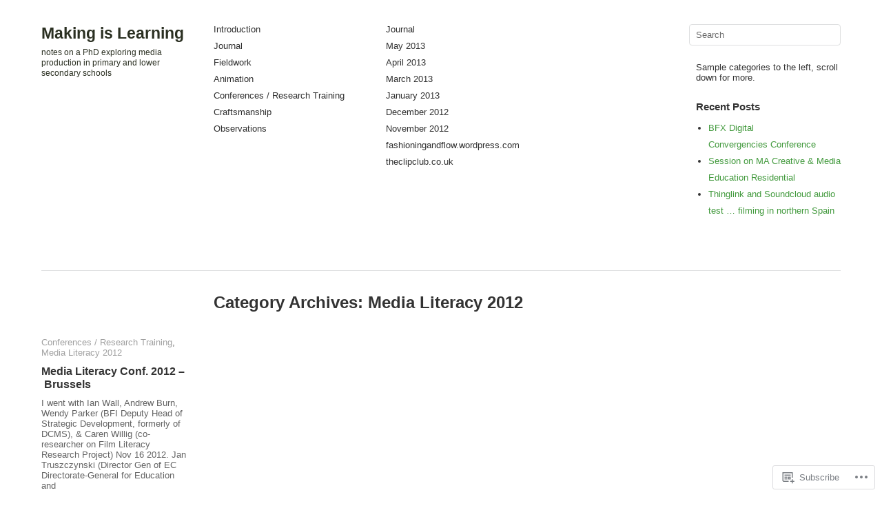

--- FILE ---
content_type: text/html; charset=UTF-8
request_url: https://makingislearning.com/category/conferences-research-training/media-literacy-2012/
body_size: 20985
content:
<!DOCTYPE html>
<!--[if IE 8]>
<html id="ie8" lang="en">
<![endif]-->
<!--[if !(IE 8)]><!-->
<html lang="en">
<!--<![endif]-->
<head>
<meta charset="UTF-8" />
<title>Media Literacy 2012 | Making is Learning</title>
<link rel="profile" href="http://gmpg.org/xfn/11" />
<link rel="pingback" href="https://makingislearning.com/xmlrpc.php" />
<meta name='robots' content='max-image-preview:large' />

<!-- Async WordPress.com Remote Login -->
<script id="wpcom_remote_login_js">
var wpcom_remote_login_extra_auth = '';
function wpcom_remote_login_remove_dom_node_id( element_id ) {
	var dom_node = document.getElementById( element_id );
	if ( dom_node ) { dom_node.parentNode.removeChild( dom_node ); }
}
function wpcom_remote_login_remove_dom_node_classes( class_name ) {
	var dom_nodes = document.querySelectorAll( '.' + class_name );
	for ( var i = 0; i < dom_nodes.length; i++ ) {
		dom_nodes[ i ].parentNode.removeChild( dom_nodes[ i ] );
	}
}
function wpcom_remote_login_final_cleanup() {
	wpcom_remote_login_remove_dom_node_classes( "wpcom_remote_login_msg" );
	wpcom_remote_login_remove_dom_node_id( "wpcom_remote_login_key" );
	wpcom_remote_login_remove_dom_node_id( "wpcom_remote_login_validate" );
	wpcom_remote_login_remove_dom_node_id( "wpcom_remote_login_js" );
	wpcom_remote_login_remove_dom_node_id( "wpcom_request_access_iframe" );
	wpcom_remote_login_remove_dom_node_id( "wpcom_request_access_styles" );
}

// Watch for messages back from the remote login
window.addEventListener( "message", function( e ) {
	if ( e.origin === "https://r-login.wordpress.com" ) {
		var data = {};
		try {
			data = JSON.parse( e.data );
		} catch( e ) {
			wpcom_remote_login_final_cleanup();
			return;
		}

		if ( data.msg === 'LOGIN' ) {
			// Clean up the login check iframe
			wpcom_remote_login_remove_dom_node_id( "wpcom_remote_login_key" );

			var id_regex = new RegExp( /^[0-9]+$/ );
			var token_regex = new RegExp( /^.*|.*|.*$/ );
			if (
				token_regex.test( data.token )
				&& id_regex.test( data.wpcomid )
			) {
				// We have everything we need to ask for a login
				var script = document.createElement( "script" );
				script.setAttribute( "id", "wpcom_remote_login_validate" );
				script.src = '/remote-login.php?wpcom_remote_login=validate'
					+ '&wpcomid=' + data.wpcomid
					+ '&token=' + encodeURIComponent( data.token )
					+ '&host=' + window.location.protocol
					+ '//' + window.location.hostname
					+ '&postid=410'
					+ '&is_singular=';
				document.body.appendChild( script );
			}

			return;
		}

		// Safari ITP, not logged in, so redirect
		if ( data.msg === 'LOGIN-REDIRECT' ) {
			window.location = 'https://wordpress.com/log-in?redirect_to=' + window.location.href;
			return;
		}

		// Safari ITP, storage access failed, remove the request
		if ( data.msg === 'LOGIN-REMOVE' ) {
			var css_zap = 'html { -webkit-transition: margin-top 1s; transition: margin-top 1s; } /* 9001 */ html { margin-top: 0 !important; } * html body { margin-top: 0 !important; } @media screen and ( max-width: 782px ) { html { margin-top: 0 !important; } * html body { margin-top: 0 !important; } }';
			var style_zap = document.createElement( 'style' );
			style_zap.type = 'text/css';
			style_zap.appendChild( document.createTextNode( css_zap ) );
			document.body.appendChild( style_zap );

			var e = document.getElementById( 'wpcom_request_access_iframe' );
			e.parentNode.removeChild( e );

			document.cookie = 'wordpress_com_login_access=denied; path=/; max-age=31536000';

			return;
		}

		// Safari ITP
		if ( data.msg === 'REQUEST_ACCESS' ) {
			console.log( 'request access: safari' );

			// Check ITP iframe enable/disable knob
			if ( wpcom_remote_login_extra_auth !== 'safari_itp_iframe' ) {
				return;
			}

			// If we are in a "private window" there is no ITP.
			var private_window = false;
			try {
				var opendb = window.openDatabase( null, null, null, null );
			} catch( e ) {
				private_window = true;
			}

			if ( private_window ) {
				console.log( 'private window' );
				return;
			}

			var iframe = document.createElement( 'iframe' );
			iframe.id = 'wpcom_request_access_iframe';
			iframe.setAttribute( 'scrolling', 'no' );
			iframe.setAttribute( 'sandbox', 'allow-storage-access-by-user-activation allow-scripts allow-same-origin allow-top-navigation-by-user-activation' );
			iframe.src = 'https://r-login.wordpress.com/remote-login.php?wpcom_remote_login=request_access&origin=' + encodeURIComponent( data.origin ) + '&wpcomid=' + encodeURIComponent( data.wpcomid );

			var css = 'html { -webkit-transition: margin-top 1s; transition: margin-top 1s; } /* 9001 */ html { margin-top: 46px !important; } * html body { margin-top: 46px !important; } @media screen and ( max-width: 660px ) { html { margin-top: 71px !important; } * html body { margin-top: 71px !important; } #wpcom_request_access_iframe { display: block; height: 71px !important; } } #wpcom_request_access_iframe { border: 0px; height: 46px; position: fixed; top: 0; left: 0; width: 100%; min-width: 100%; z-index: 99999; background: #23282d; } ';

			var style = document.createElement( 'style' );
			style.type = 'text/css';
			style.id = 'wpcom_request_access_styles';
			style.appendChild( document.createTextNode( css ) );
			document.body.appendChild( style );

			document.body.appendChild( iframe );
		}

		if ( data.msg === 'DONE' ) {
			wpcom_remote_login_final_cleanup();
		}
	}
}, false );

// Inject the remote login iframe after the page has had a chance to load
// more critical resources
window.addEventListener( "DOMContentLoaded", function( e ) {
	var iframe = document.createElement( "iframe" );
	iframe.style.display = "none";
	iframe.setAttribute( "scrolling", "no" );
	iframe.setAttribute( "id", "wpcom_remote_login_key" );
	iframe.src = "https://r-login.wordpress.com/remote-login.php"
		+ "?wpcom_remote_login=key"
		+ "&origin=aHR0cHM6Ly9tYWtpbmdpc2xlYXJuaW5nLmNvbQ%3D%3D"
		+ "&wpcomid=38686811"
		+ "&time=" + Math.floor( Date.now() / 1000 );
	document.body.appendChild( iframe );
}, false );
</script>
<link rel='dns-prefetch' href='//s0.wp.com' />
<link rel="alternate" type="application/rss+xml" title="Making is Learning &raquo; Feed" href="https://makingislearning.com/feed/" />
<link rel="alternate" type="application/rss+xml" title="Making is Learning &raquo; Comments Feed" href="https://makingislearning.com/comments/feed/" />
<link rel="alternate" type="application/rss+xml" title="Making is Learning &raquo; Media Literacy 2012 Category Feed" href="https://makingislearning.com/category/conferences-research-training/media-literacy-2012/feed/" />
	<script type="text/javascript">
		/* <![CDATA[ */
		function addLoadEvent(func) {
			var oldonload = window.onload;
			if (typeof window.onload != 'function') {
				window.onload = func;
			} else {
				window.onload = function () {
					oldonload();
					func();
				}
			}
		}
		/* ]]> */
	</script>
	<style id='wp-emoji-styles-inline-css'>

	img.wp-smiley, img.emoji {
		display: inline !important;
		border: none !important;
		box-shadow: none !important;
		height: 1em !important;
		width: 1em !important;
		margin: 0 0.07em !important;
		vertical-align: -0.1em !important;
		background: none !important;
		padding: 0 !important;
	}
/*# sourceURL=wp-emoji-styles-inline-css */
</style>
<link crossorigin='anonymous' rel='stylesheet' id='all-css-2-1' href='/wp-content/plugins/gutenberg-core/v22.4.0/build/styles/block-library/style.min.css?m=1768935615i&cssminify=yes' type='text/css' media='all' />
<style id='wp-block-library-inline-css'>
.has-text-align-justify {
	text-align:justify;
}
.has-text-align-justify{text-align:justify;}

/*# sourceURL=wp-block-library-inline-css */
</style><style id='global-styles-inline-css'>
:root{--wp--preset--aspect-ratio--square: 1;--wp--preset--aspect-ratio--4-3: 4/3;--wp--preset--aspect-ratio--3-4: 3/4;--wp--preset--aspect-ratio--3-2: 3/2;--wp--preset--aspect-ratio--2-3: 2/3;--wp--preset--aspect-ratio--16-9: 16/9;--wp--preset--aspect-ratio--9-16: 9/16;--wp--preset--color--black: #000000;--wp--preset--color--cyan-bluish-gray: #abb8c3;--wp--preset--color--white: #ffffff;--wp--preset--color--pale-pink: #f78da7;--wp--preset--color--vivid-red: #cf2e2e;--wp--preset--color--luminous-vivid-orange: #ff6900;--wp--preset--color--luminous-vivid-amber: #fcb900;--wp--preset--color--light-green-cyan: #7bdcb5;--wp--preset--color--vivid-green-cyan: #00d084;--wp--preset--color--pale-cyan-blue: #8ed1fc;--wp--preset--color--vivid-cyan-blue: #0693e3;--wp--preset--color--vivid-purple: #9b51e0;--wp--preset--gradient--vivid-cyan-blue-to-vivid-purple: linear-gradient(135deg,rgb(6,147,227) 0%,rgb(155,81,224) 100%);--wp--preset--gradient--light-green-cyan-to-vivid-green-cyan: linear-gradient(135deg,rgb(122,220,180) 0%,rgb(0,208,130) 100%);--wp--preset--gradient--luminous-vivid-amber-to-luminous-vivid-orange: linear-gradient(135deg,rgb(252,185,0) 0%,rgb(255,105,0) 100%);--wp--preset--gradient--luminous-vivid-orange-to-vivid-red: linear-gradient(135deg,rgb(255,105,0) 0%,rgb(207,46,46) 100%);--wp--preset--gradient--very-light-gray-to-cyan-bluish-gray: linear-gradient(135deg,rgb(238,238,238) 0%,rgb(169,184,195) 100%);--wp--preset--gradient--cool-to-warm-spectrum: linear-gradient(135deg,rgb(74,234,220) 0%,rgb(151,120,209) 20%,rgb(207,42,186) 40%,rgb(238,44,130) 60%,rgb(251,105,98) 80%,rgb(254,248,76) 100%);--wp--preset--gradient--blush-light-purple: linear-gradient(135deg,rgb(255,206,236) 0%,rgb(152,150,240) 100%);--wp--preset--gradient--blush-bordeaux: linear-gradient(135deg,rgb(254,205,165) 0%,rgb(254,45,45) 50%,rgb(107,0,62) 100%);--wp--preset--gradient--luminous-dusk: linear-gradient(135deg,rgb(255,203,112) 0%,rgb(199,81,192) 50%,rgb(65,88,208) 100%);--wp--preset--gradient--pale-ocean: linear-gradient(135deg,rgb(255,245,203) 0%,rgb(182,227,212) 50%,rgb(51,167,181) 100%);--wp--preset--gradient--electric-grass: linear-gradient(135deg,rgb(202,248,128) 0%,rgb(113,206,126) 100%);--wp--preset--gradient--midnight: linear-gradient(135deg,rgb(2,3,129) 0%,rgb(40,116,252) 100%);--wp--preset--font-size--small: 13px;--wp--preset--font-size--medium: 20px;--wp--preset--font-size--large: 36px;--wp--preset--font-size--x-large: 42px;--wp--preset--font-family--albert-sans: 'Albert Sans', sans-serif;--wp--preset--font-family--alegreya: Alegreya, serif;--wp--preset--font-family--arvo: Arvo, serif;--wp--preset--font-family--bodoni-moda: 'Bodoni Moda', serif;--wp--preset--font-family--bricolage-grotesque: 'Bricolage Grotesque', sans-serif;--wp--preset--font-family--cabin: Cabin, sans-serif;--wp--preset--font-family--chivo: Chivo, sans-serif;--wp--preset--font-family--commissioner: Commissioner, sans-serif;--wp--preset--font-family--cormorant: Cormorant, serif;--wp--preset--font-family--courier-prime: 'Courier Prime', monospace;--wp--preset--font-family--crimson-pro: 'Crimson Pro', serif;--wp--preset--font-family--dm-mono: 'DM Mono', monospace;--wp--preset--font-family--dm-sans: 'DM Sans', sans-serif;--wp--preset--font-family--dm-serif-display: 'DM Serif Display', serif;--wp--preset--font-family--domine: Domine, serif;--wp--preset--font-family--eb-garamond: 'EB Garamond', serif;--wp--preset--font-family--epilogue: Epilogue, sans-serif;--wp--preset--font-family--fahkwang: Fahkwang, sans-serif;--wp--preset--font-family--figtree: Figtree, sans-serif;--wp--preset--font-family--fira-sans: 'Fira Sans', sans-serif;--wp--preset--font-family--fjalla-one: 'Fjalla One', sans-serif;--wp--preset--font-family--fraunces: Fraunces, serif;--wp--preset--font-family--gabarito: Gabarito, system-ui;--wp--preset--font-family--ibm-plex-mono: 'IBM Plex Mono', monospace;--wp--preset--font-family--ibm-plex-sans: 'IBM Plex Sans', sans-serif;--wp--preset--font-family--ibarra-real-nova: 'Ibarra Real Nova', serif;--wp--preset--font-family--instrument-serif: 'Instrument Serif', serif;--wp--preset--font-family--inter: Inter, sans-serif;--wp--preset--font-family--josefin-sans: 'Josefin Sans', sans-serif;--wp--preset--font-family--jost: Jost, sans-serif;--wp--preset--font-family--libre-baskerville: 'Libre Baskerville', serif;--wp--preset--font-family--libre-franklin: 'Libre Franklin', sans-serif;--wp--preset--font-family--literata: Literata, serif;--wp--preset--font-family--lora: Lora, serif;--wp--preset--font-family--merriweather: Merriweather, serif;--wp--preset--font-family--montserrat: Montserrat, sans-serif;--wp--preset--font-family--newsreader: Newsreader, serif;--wp--preset--font-family--noto-sans-mono: 'Noto Sans Mono', sans-serif;--wp--preset--font-family--nunito: Nunito, sans-serif;--wp--preset--font-family--open-sans: 'Open Sans', sans-serif;--wp--preset--font-family--overpass: Overpass, sans-serif;--wp--preset--font-family--pt-serif: 'PT Serif', serif;--wp--preset--font-family--petrona: Petrona, serif;--wp--preset--font-family--piazzolla: Piazzolla, serif;--wp--preset--font-family--playfair-display: 'Playfair Display', serif;--wp--preset--font-family--plus-jakarta-sans: 'Plus Jakarta Sans', sans-serif;--wp--preset--font-family--poppins: Poppins, sans-serif;--wp--preset--font-family--raleway: Raleway, sans-serif;--wp--preset--font-family--roboto: Roboto, sans-serif;--wp--preset--font-family--roboto-slab: 'Roboto Slab', serif;--wp--preset--font-family--rubik: Rubik, sans-serif;--wp--preset--font-family--rufina: Rufina, serif;--wp--preset--font-family--sora: Sora, sans-serif;--wp--preset--font-family--source-sans-3: 'Source Sans 3', sans-serif;--wp--preset--font-family--source-serif-4: 'Source Serif 4', serif;--wp--preset--font-family--space-mono: 'Space Mono', monospace;--wp--preset--font-family--syne: Syne, sans-serif;--wp--preset--font-family--texturina: Texturina, serif;--wp--preset--font-family--urbanist: Urbanist, sans-serif;--wp--preset--font-family--work-sans: 'Work Sans', sans-serif;--wp--preset--spacing--20: 0.44rem;--wp--preset--spacing--30: 0.67rem;--wp--preset--spacing--40: 1rem;--wp--preset--spacing--50: 1.5rem;--wp--preset--spacing--60: 2.25rem;--wp--preset--spacing--70: 3.38rem;--wp--preset--spacing--80: 5.06rem;--wp--preset--shadow--natural: 6px 6px 9px rgba(0, 0, 0, 0.2);--wp--preset--shadow--deep: 12px 12px 50px rgba(0, 0, 0, 0.4);--wp--preset--shadow--sharp: 6px 6px 0px rgba(0, 0, 0, 0.2);--wp--preset--shadow--outlined: 6px 6px 0px -3px rgb(255, 255, 255), 6px 6px rgb(0, 0, 0);--wp--preset--shadow--crisp: 6px 6px 0px rgb(0, 0, 0);}:where(body) { margin: 0; }:where(.is-layout-flex){gap: 0.5em;}:where(.is-layout-grid){gap: 0.5em;}body .is-layout-flex{display: flex;}.is-layout-flex{flex-wrap: wrap;align-items: center;}.is-layout-flex > :is(*, div){margin: 0;}body .is-layout-grid{display: grid;}.is-layout-grid > :is(*, div){margin: 0;}body{padding-top: 0px;padding-right: 0px;padding-bottom: 0px;padding-left: 0px;}:root :where(.wp-element-button, .wp-block-button__link){background-color: #32373c;border-width: 0;color: #fff;font-family: inherit;font-size: inherit;font-style: inherit;font-weight: inherit;letter-spacing: inherit;line-height: inherit;padding-top: calc(0.667em + 2px);padding-right: calc(1.333em + 2px);padding-bottom: calc(0.667em + 2px);padding-left: calc(1.333em + 2px);text-decoration: none;text-transform: inherit;}.has-black-color{color: var(--wp--preset--color--black) !important;}.has-cyan-bluish-gray-color{color: var(--wp--preset--color--cyan-bluish-gray) !important;}.has-white-color{color: var(--wp--preset--color--white) !important;}.has-pale-pink-color{color: var(--wp--preset--color--pale-pink) !important;}.has-vivid-red-color{color: var(--wp--preset--color--vivid-red) !important;}.has-luminous-vivid-orange-color{color: var(--wp--preset--color--luminous-vivid-orange) !important;}.has-luminous-vivid-amber-color{color: var(--wp--preset--color--luminous-vivid-amber) !important;}.has-light-green-cyan-color{color: var(--wp--preset--color--light-green-cyan) !important;}.has-vivid-green-cyan-color{color: var(--wp--preset--color--vivid-green-cyan) !important;}.has-pale-cyan-blue-color{color: var(--wp--preset--color--pale-cyan-blue) !important;}.has-vivid-cyan-blue-color{color: var(--wp--preset--color--vivid-cyan-blue) !important;}.has-vivid-purple-color{color: var(--wp--preset--color--vivid-purple) !important;}.has-black-background-color{background-color: var(--wp--preset--color--black) !important;}.has-cyan-bluish-gray-background-color{background-color: var(--wp--preset--color--cyan-bluish-gray) !important;}.has-white-background-color{background-color: var(--wp--preset--color--white) !important;}.has-pale-pink-background-color{background-color: var(--wp--preset--color--pale-pink) !important;}.has-vivid-red-background-color{background-color: var(--wp--preset--color--vivid-red) !important;}.has-luminous-vivid-orange-background-color{background-color: var(--wp--preset--color--luminous-vivid-orange) !important;}.has-luminous-vivid-amber-background-color{background-color: var(--wp--preset--color--luminous-vivid-amber) !important;}.has-light-green-cyan-background-color{background-color: var(--wp--preset--color--light-green-cyan) !important;}.has-vivid-green-cyan-background-color{background-color: var(--wp--preset--color--vivid-green-cyan) !important;}.has-pale-cyan-blue-background-color{background-color: var(--wp--preset--color--pale-cyan-blue) !important;}.has-vivid-cyan-blue-background-color{background-color: var(--wp--preset--color--vivid-cyan-blue) !important;}.has-vivid-purple-background-color{background-color: var(--wp--preset--color--vivid-purple) !important;}.has-black-border-color{border-color: var(--wp--preset--color--black) !important;}.has-cyan-bluish-gray-border-color{border-color: var(--wp--preset--color--cyan-bluish-gray) !important;}.has-white-border-color{border-color: var(--wp--preset--color--white) !important;}.has-pale-pink-border-color{border-color: var(--wp--preset--color--pale-pink) !important;}.has-vivid-red-border-color{border-color: var(--wp--preset--color--vivid-red) !important;}.has-luminous-vivid-orange-border-color{border-color: var(--wp--preset--color--luminous-vivid-orange) !important;}.has-luminous-vivid-amber-border-color{border-color: var(--wp--preset--color--luminous-vivid-amber) !important;}.has-light-green-cyan-border-color{border-color: var(--wp--preset--color--light-green-cyan) !important;}.has-vivid-green-cyan-border-color{border-color: var(--wp--preset--color--vivid-green-cyan) !important;}.has-pale-cyan-blue-border-color{border-color: var(--wp--preset--color--pale-cyan-blue) !important;}.has-vivid-cyan-blue-border-color{border-color: var(--wp--preset--color--vivid-cyan-blue) !important;}.has-vivid-purple-border-color{border-color: var(--wp--preset--color--vivid-purple) !important;}.has-vivid-cyan-blue-to-vivid-purple-gradient-background{background: var(--wp--preset--gradient--vivid-cyan-blue-to-vivid-purple) !important;}.has-light-green-cyan-to-vivid-green-cyan-gradient-background{background: var(--wp--preset--gradient--light-green-cyan-to-vivid-green-cyan) !important;}.has-luminous-vivid-amber-to-luminous-vivid-orange-gradient-background{background: var(--wp--preset--gradient--luminous-vivid-amber-to-luminous-vivid-orange) !important;}.has-luminous-vivid-orange-to-vivid-red-gradient-background{background: var(--wp--preset--gradient--luminous-vivid-orange-to-vivid-red) !important;}.has-very-light-gray-to-cyan-bluish-gray-gradient-background{background: var(--wp--preset--gradient--very-light-gray-to-cyan-bluish-gray) !important;}.has-cool-to-warm-spectrum-gradient-background{background: var(--wp--preset--gradient--cool-to-warm-spectrum) !important;}.has-blush-light-purple-gradient-background{background: var(--wp--preset--gradient--blush-light-purple) !important;}.has-blush-bordeaux-gradient-background{background: var(--wp--preset--gradient--blush-bordeaux) !important;}.has-luminous-dusk-gradient-background{background: var(--wp--preset--gradient--luminous-dusk) !important;}.has-pale-ocean-gradient-background{background: var(--wp--preset--gradient--pale-ocean) !important;}.has-electric-grass-gradient-background{background: var(--wp--preset--gradient--electric-grass) !important;}.has-midnight-gradient-background{background: var(--wp--preset--gradient--midnight) !important;}.has-small-font-size{font-size: var(--wp--preset--font-size--small) !important;}.has-medium-font-size{font-size: var(--wp--preset--font-size--medium) !important;}.has-large-font-size{font-size: var(--wp--preset--font-size--large) !important;}.has-x-large-font-size{font-size: var(--wp--preset--font-size--x-large) !important;}.has-albert-sans-font-family{font-family: var(--wp--preset--font-family--albert-sans) !important;}.has-alegreya-font-family{font-family: var(--wp--preset--font-family--alegreya) !important;}.has-arvo-font-family{font-family: var(--wp--preset--font-family--arvo) !important;}.has-bodoni-moda-font-family{font-family: var(--wp--preset--font-family--bodoni-moda) !important;}.has-bricolage-grotesque-font-family{font-family: var(--wp--preset--font-family--bricolage-grotesque) !important;}.has-cabin-font-family{font-family: var(--wp--preset--font-family--cabin) !important;}.has-chivo-font-family{font-family: var(--wp--preset--font-family--chivo) !important;}.has-commissioner-font-family{font-family: var(--wp--preset--font-family--commissioner) !important;}.has-cormorant-font-family{font-family: var(--wp--preset--font-family--cormorant) !important;}.has-courier-prime-font-family{font-family: var(--wp--preset--font-family--courier-prime) !important;}.has-crimson-pro-font-family{font-family: var(--wp--preset--font-family--crimson-pro) !important;}.has-dm-mono-font-family{font-family: var(--wp--preset--font-family--dm-mono) !important;}.has-dm-sans-font-family{font-family: var(--wp--preset--font-family--dm-sans) !important;}.has-dm-serif-display-font-family{font-family: var(--wp--preset--font-family--dm-serif-display) !important;}.has-domine-font-family{font-family: var(--wp--preset--font-family--domine) !important;}.has-eb-garamond-font-family{font-family: var(--wp--preset--font-family--eb-garamond) !important;}.has-epilogue-font-family{font-family: var(--wp--preset--font-family--epilogue) !important;}.has-fahkwang-font-family{font-family: var(--wp--preset--font-family--fahkwang) !important;}.has-figtree-font-family{font-family: var(--wp--preset--font-family--figtree) !important;}.has-fira-sans-font-family{font-family: var(--wp--preset--font-family--fira-sans) !important;}.has-fjalla-one-font-family{font-family: var(--wp--preset--font-family--fjalla-one) !important;}.has-fraunces-font-family{font-family: var(--wp--preset--font-family--fraunces) !important;}.has-gabarito-font-family{font-family: var(--wp--preset--font-family--gabarito) !important;}.has-ibm-plex-mono-font-family{font-family: var(--wp--preset--font-family--ibm-plex-mono) !important;}.has-ibm-plex-sans-font-family{font-family: var(--wp--preset--font-family--ibm-plex-sans) !important;}.has-ibarra-real-nova-font-family{font-family: var(--wp--preset--font-family--ibarra-real-nova) !important;}.has-instrument-serif-font-family{font-family: var(--wp--preset--font-family--instrument-serif) !important;}.has-inter-font-family{font-family: var(--wp--preset--font-family--inter) !important;}.has-josefin-sans-font-family{font-family: var(--wp--preset--font-family--josefin-sans) !important;}.has-jost-font-family{font-family: var(--wp--preset--font-family--jost) !important;}.has-libre-baskerville-font-family{font-family: var(--wp--preset--font-family--libre-baskerville) !important;}.has-libre-franklin-font-family{font-family: var(--wp--preset--font-family--libre-franklin) !important;}.has-literata-font-family{font-family: var(--wp--preset--font-family--literata) !important;}.has-lora-font-family{font-family: var(--wp--preset--font-family--lora) !important;}.has-merriweather-font-family{font-family: var(--wp--preset--font-family--merriweather) !important;}.has-montserrat-font-family{font-family: var(--wp--preset--font-family--montserrat) !important;}.has-newsreader-font-family{font-family: var(--wp--preset--font-family--newsreader) !important;}.has-noto-sans-mono-font-family{font-family: var(--wp--preset--font-family--noto-sans-mono) !important;}.has-nunito-font-family{font-family: var(--wp--preset--font-family--nunito) !important;}.has-open-sans-font-family{font-family: var(--wp--preset--font-family--open-sans) !important;}.has-overpass-font-family{font-family: var(--wp--preset--font-family--overpass) !important;}.has-pt-serif-font-family{font-family: var(--wp--preset--font-family--pt-serif) !important;}.has-petrona-font-family{font-family: var(--wp--preset--font-family--petrona) !important;}.has-piazzolla-font-family{font-family: var(--wp--preset--font-family--piazzolla) !important;}.has-playfair-display-font-family{font-family: var(--wp--preset--font-family--playfair-display) !important;}.has-plus-jakarta-sans-font-family{font-family: var(--wp--preset--font-family--plus-jakarta-sans) !important;}.has-poppins-font-family{font-family: var(--wp--preset--font-family--poppins) !important;}.has-raleway-font-family{font-family: var(--wp--preset--font-family--raleway) !important;}.has-roboto-font-family{font-family: var(--wp--preset--font-family--roboto) !important;}.has-roboto-slab-font-family{font-family: var(--wp--preset--font-family--roboto-slab) !important;}.has-rubik-font-family{font-family: var(--wp--preset--font-family--rubik) !important;}.has-rufina-font-family{font-family: var(--wp--preset--font-family--rufina) !important;}.has-sora-font-family{font-family: var(--wp--preset--font-family--sora) !important;}.has-source-sans-3-font-family{font-family: var(--wp--preset--font-family--source-sans-3) !important;}.has-source-serif-4-font-family{font-family: var(--wp--preset--font-family--source-serif-4) !important;}.has-space-mono-font-family{font-family: var(--wp--preset--font-family--space-mono) !important;}.has-syne-font-family{font-family: var(--wp--preset--font-family--syne) !important;}.has-texturina-font-family{font-family: var(--wp--preset--font-family--texturina) !important;}.has-urbanist-font-family{font-family: var(--wp--preset--font-family--urbanist) !important;}.has-work-sans-font-family{font-family: var(--wp--preset--font-family--work-sans) !important;}
/*# sourceURL=global-styles-inline-css */
</style>

<style id='classic-theme-styles-inline-css'>
.wp-block-button__link{background-color:#32373c;border-radius:9999px;box-shadow:none;color:#fff;font-size:1.125em;padding:calc(.667em + 2px) calc(1.333em + 2px);text-decoration:none}.wp-block-file__button{background:#32373c;color:#fff}.wp-block-accordion-heading{margin:0}.wp-block-accordion-heading__toggle{background-color:inherit!important;color:inherit!important}.wp-block-accordion-heading__toggle:not(:focus-visible){outline:none}.wp-block-accordion-heading__toggle:focus,.wp-block-accordion-heading__toggle:hover{background-color:inherit!important;border:none;box-shadow:none;color:inherit;padding:var(--wp--preset--spacing--20,1em) 0;text-decoration:none}.wp-block-accordion-heading__toggle:focus-visible{outline:auto;outline-offset:0}
/*# sourceURL=/wp-content/plugins/gutenberg-core/v22.4.0/build/styles/block-library/classic.min.css */
</style>
<link crossorigin='anonymous' rel='stylesheet' id='all-css-4-1' href='/_static/??-eJyFkNtOBDEIhl9IppmZjYcL47O0HeyipW0Ks6tvL6vZgzEZbwiQ/+MH3LFBrEWxqGt5TVTExRpyje/ipmF8HEYQ4pYROh6GnVtI9KIA0c+MQxS5czeDeIXrrI7W5+b1pGBcyGNGNtkWdqQloRou5xwUP7aRZjYQQusoAhaZVgbdm5f84X7arq3BEQeffYk4uX+v6Wh3J0vT92bXcgtKWMG+5ZVq+VXAa/bUT+gLP48Pu/H+aZ7n6e0LLNqV9A==&cssminify=yes' type='text/css' media='all' />
<link crossorigin='anonymous' rel='stylesheet' id='print-css-5-1' href='/wp-content/mu-plugins/global-print/global-print.css?m=1465851035i&cssminify=yes' type='text/css' media='print' />
<style id='jetpack-global-styles-frontend-style-inline-css'>
:root { --font-headings: unset; --font-base: unset; --font-headings-default: -apple-system,BlinkMacSystemFont,"Segoe UI",Roboto,Oxygen-Sans,Ubuntu,Cantarell,"Helvetica Neue",sans-serif; --font-base-default: -apple-system,BlinkMacSystemFont,"Segoe UI",Roboto,Oxygen-Sans,Ubuntu,Cantarell,"Helvetica Neue",sans-serif;}
/*# sourceURL=jetpack-global-styles-frontend-style-inline-css */
</style>
<link crossorigin='anonymous' rel='stylesheet' id='all-css-8-1' href='/wp-content/themes/h4/global.css?m=1420737423i&cssminify=yes' type='text/css' media='all' />
<script type="text/javascript" id="imbalance2-script-js-extra">
/* <![CDATA[ */
var Imbalance2 = {"is_rtl":"0","color":"#41993c","search":"Search"};
//# sourceURL=imbalance2-script-js-extra
/* ]]> */
</script>
<script type="text/javascript" id="wpcom-actionbar-placeholder-js-extra">
/* <![CDATA[ */
var actionbardata = {"siteID":"38686811","postID":"0","siteURL":"https://makingislearning.com","xhrURL":"https://makingislearning.com/wp-admin/admin-ajax.php","nonce":"da64b6e1d0","isLoggedIn":"","statusMessage":"","subsEmailDefault":"instantly","proxyScriptUrl":"https://s0.wp.com/wp-content/js/wpcom-proxy-request.js?m=1513050504i&amp;ver=20211021","i18n":{"followedText":"New posts from this site will now appear in your \u003Ca href=\"https://wordpress.com/reader\"\u003EReader\u003C/a\u003E","foldBar":"Collapse this bar","unfoldBar":"Expand this bar","shortLinkCopied":"Shortlink copied to clipboard."}};
//# sourceURL=wpcom-actionbar-placeholder-js-extra
/* ]]> */
</script>
<script type="text/javascript" id="jetpack-mu-wpcom-settings-js-before">
/* <![CDATA[ */
var JETPACK_MU_WPCOM_SETTINGS = {"assetsUrl":"https://s0.wp.com/wp-content/mu-plugins/jetpack-mu-wpcom-plugin/moon/jetpack_vendor/automattic/jetpack-mu-wpcom/src/build/"};
//# sourceURL=jetpack-mu-wpcom-settings-js-before
/* ]]> */
</script>
<script crossorigin='anonymous' type='text/javascript'  src='/_static/??-eJyNjksOwjAMRC9EmlLEb4E4S5JaxVGchNgR9PYUiQpYVLCyRvPGM/qWlUtRIIr2rEsQlUu6j43nlZ48jC7UHvhp+muFMr5OQxh/QopwKEbgE57b5AI0RXK1GsmaYKKDTge08w9VsXGVJdFSF5IZgEMyPfRLDBlO8XvuHwveWrErmGXKnum03nftdtPuDkf/AO0MczY='></script>
<script type="text/javascript" id="rlt-proxy-js-after">
/* <![CDATA[ */
	rltInitialize( {"token":null,"iframeOrigins":["https:\/\/widgets.wp.com"]} );
//# sourceURL=rlt-proxy-js-after
/* ]]> */
</script>
<link rel="EditURI" type="application/rsd+xml" title="RSD" href="https://makingislearning.wordpress.com/xmlrpc.php?rsd" />
<meta name="generator" content="WordPress.com" />

<!-- Jetpack Open Graph Tags -->
<meta property="og:type" content="website" />
<meta property="og:title" content="Media Literacy 2012 &#8211; Making is Learning" />
<meta property="og:url" content="https://makingislearning.com/category/conferences-research-training/media-literacy-2012/" />
<meta property="og:site_name" content="Making is Learning" />
<meta property="og:image" content="https://secure.gravatar.com/blavatar/5deab61df108f022eab7bec3a33679c85cb66d3aa914fe1ecd14671c91b9df5d?s=200&#038;ts=1769374208" />
<meta property="og:image:width" content="200" />
<meta property="og:image:height" content="200" />
<meta property="og:image:alt" content="" />
<meta property="og:locale" content="en_US" />

<!-- End Jetpack Open Graph Tags -->
<link rel="shortcut icon" type="image/x-icon" href="https://secure.gravatar.com/blavatar/5deab61df108f022eab7bec3a33679c85cb66d3aa914fe1ecd14671c91b9df5d?s=32" sizes="16x16" />
<link rel="icon" type="image/x-icon" href="https://secure.gravatar.com/blavatar/5deab61df108f022eab7bec3a33679c85cb66d3aa914fe1ecd14671c91b9df5d?s=32" sizes="16x16" />
<link rel="apple-touch-icon" href="https://secure.gravatar.com/blavatar/5deab61df108f022eab7bec3a33679c85cb66d3aa914fe1ecd14671c91b9df5d?s=114" />
<link rel='openid.server' href='https://makingislearning.com/?openidserver=1' />
<link rel='openid.delegate' href='https://makingislearning.com/' />
<link rel="search" type="application/opensearchdescription+xml" href="https://makingislearning.com/osd.xml" title="Making is Learning" />
<link rel="search" type="application/opensearchdescription+xml" href="https://s1.wp.com/opensearch.xml" title="WordPress.com" />
	<style type="text/css">
	/* <![CDATA[ */
		a,
		.menu a:hover,
		.menu ul .current_page_item > a,
		.menu ul .current_page_ancestor > a,
		.menu ul .current-menu-item > a,
		.menu ul .current-menu-ancestor > a,
		#nav-above a:hover,
		#footer a:hover,
		.entry-meta a:hover,
		.widget_flickr #flickr_badge_uber_wrapper a:hover,
		.widget_flickr #flickr_badge_uber_wrapper a:link,
		.widget_flickr #flickr_badge_uber_wrapper a:active,
		.widget_flickr #flickr_badge_uber_wrapper a:visited {
			color: #41993c;
		}
		.infinite-scroll #infinite-handle:hover span {
			background: #41993c;
		}
		.infinite-scroll .infinite-loader {
			color: #41993c;
		}
		blockquote {
			border-color: #41993c;
		}
		.box .texts {
			border: 20px solid #41993c;
			background: #41993c;
		}
	/* ]]> */
	</style>
	<style type="text/css">
	/* <![CDATA[ */
		#wrapper {
			margin: 0 40px;		}
	/* ]]> */
	</style>
		<style type="text/css">
			.recentcomments a {
				display: inline !important;
				padding: 0 !important;
				margin: 0 !important;
			}

			table.recentcommentsavatartop img.avatar, table.recentcommentsavatarend img.avatar {
				border: 0px;
				margin: 0;
			}

			table.recentcommentsavatartop a, table.recentcommentsavatarend a {
				border: 0px !important;
				background-color: transparent !important;
			}

			td.recentcommentsavatarend, td.recentcommentsavatartop {
				padding: 0px 0px 1px 0px;
				margin: 0px;
			}

			td.recentcommentstextend {
				border: none !important;
				padding: 0px 0px 2px 10px;
			}

			.rtl td.recentcommentstextend {
				padding: 0px 10px 2px 0px;
			}

			td.recentcommentstexttop {
				border: none;
				padding: 0px 0px 0px 10px;
			}

			.rtl td.recentcommentstexttop {
				padding: 0px 10px 0px 0px;
			}
		</style>
		<meta name="description" content="Posts about Media Literacy 2012 written by Michelle Cannon" />
	<style type="text/css">
				#site-title a,
		#site-description {
			color: #2b3022 !important;
		}
		</style>
	<link crossorigin='anonymous' rel='stylesheet' id='all-css-0-3' href='/_static/??-eJyVjkEKwkAMRS9kG2rR4kI8irTpIGknyTCZ0OtXsRXc6fJ9Ho8PS6pQpQQpwF6l6A8SgymU1OO8MbCqwJ0EYYiKs4EtlEKu0ewAvxdYR4/BAPusbiF+pH34N/i+5BRHMB8MM6VC+pS/qGaSV/nG16Y7tZfu3DbHaQXdH15M&cssminify=yes' type='text/css' media='all' />
</head>

<body class="archive category category-media-literacy-2012 category-127042312 wp-theme-pubimbalance2 customizer-styles-applied jetpack-reblog-enabled">
<div id="wrapper">
	<div id="header" class="clear-fix">
		<div id="branding">
						<div id="site-title">
				<a href="https://makingislearning.com/" title="Making is Learning">Making is Learning</a>
			</div>
			<h2 id="site-description">notes on a PhD exploring media production in primary and lower secondary schools</h2>
					</div>
		<div id="header-left">
			<div class="menu"><ul id="menu-menu2" class="menu"><li id="menu-item-790" class="menu-item menu-item-type-taxonomy menu-item-object-category menu-item-790"><a href="https://makingislearning.com/category/introduction/">Introduction</a></li>
<li id="menu-item-778" class="menu-item menu-item-type-taxonomy menu-item-object-category menu-item-778"><a href="https://makingislearning.com/category/journal/">Journal</a></li>
<li id="menu-item-783" class="menu-item menu-item-type-taxonomy menu-item-object-category menu-item-783"><a href="https://makingislearning.com/category/fieldwork/">Fieldwork</a></li>
<li id="menu-item-784" class="menu-item menu-item-type-taxonomy menu-item-object-category menu-item-784"><a href="https://makingislearning.com/category/fieldwork/animation-fieldwork/">Animation</a></li>
<li id="menu-item-785" class="menu-item menu-item-type-taxonomy menu-item-object-category current-category-ancestor menu-item-785"><a href="https://makingislearning.com/category/conferences-research-training/">Conferences / Research Training</a></li>
<li id="menu-item-787" class="menu-item menu-item-type-taxonomy menu-item-object-category menu-item-787"><a href="https://makingislearning.com/category/emergent-themes/craftsmanship-emergent-themes/">Craftsmanship</a></li>
<li id="menu-item-788" class="menu-item menu-item-type-taxonomy menu-item-object-category menu-item-788"><a href="https://makingislearning.com/category/fieldwork/observations/">Observations</a></li>
</ul></div>		</div>
		<div id="header-center">
			<div class="menu"><ul id="menu-menu3" class="menu"><li id="menu-item-803" class="menu-item menu-item-type-taxonomy menu-item-object-category menu-item-803"><a href="https://makingislearning.com/category/journal/">Journal</a></li>
<li id="menu-item-868" class="menu-item menu-item-type-taxonomy menu-item-object-category menu-item-868"><a href="https://makingislearning.com/category/journal/may-2013/">May 2013</a></li>
<li id="menu-item-867" class="menu-item menu-item-type-taxonomy menu-item-object-category menu-item-867"><a href="https://makingislearning.com/category/journal/april-2013/">April 2013</a></li>
<li id="menu-item-806" class="menu-item menu-item-type-taxonomy menu-item-object-category menu-item-806"><a href="https://makingislearning.com/category/journal/march-2013/">March 2013</a></li>
<li id="menu-item-805" class="menu-item menu-item-type-taxonomy menu-item-object-category menu-item-805"><a href="https://makingislearning.com/category/journal/january-2013/">January 2013</a></li>
<li id="menu-item-804" class="menu-item menu-item-type-taxonomy menu-item-object-category menu-item-804"><a href="https://makingislearning.com/category/journal/december-2012/">December 2012</a></li>
<li id="menu-item-807" class="menu-item menu-item-type-taxonomy menu-item-object-category menu-item-807"><a href="https://makingislearning.com/category/journal/november-2012/">November 2012</a></li>
<li id="menu-item-820" class="menu-item menu-item-type-custom menu-item-object-custom menu-item-820"><a href="http://fashioningandflow.wordpress.com" title="MA dissertation blog">fashioningandflow.wordpress.com</a></li>
<li id="menu-item-821" class="menu-item menu-item-type-custom menu-item-object-custom menu-item-821"><a href="http://theclipclub.co.uk" title="Film production primary after school club">theclipclub.co.uk</a></li>
</ul></div>		</div>
		<div id="header-right">
			<div id="search-2" class="widget widget_search"><form role="search" method="get" id="searchform" class="searchform" action="https://makingislearning.com/">
				<div>
					<label class="screen-reader-text" for="s">Search for:</label>
					<input type="text" value="" name="s" id="s" />
					<input type="submit" id="searchsubmit" value="Search" />
				</div>
			</form></div><div id="text-2" class="widget widget_text">			<div class="textwidget">Sample categories to the left, scroll down for more.</div>
		</div>
		<div id="recent-posts-2" class="widget widget_recent_entries">
		<h3 class="widget-title">Recent Posts</h3>
		<ul>
											<li>
					<a href="https://makingislearning.com/2014/09/21/bfx-digital-convergencies-conference/">BFX Digital Convergencies&nbsp;Conference</a>
									</li>
											<li>
					<a href="https://makingislearning.com/2014/05/07/session-on-ma-creative-media-education-residential/">Session on MA Creative &amp; Media Education&nbsp;Residential</a>
									</li>
											<li>
					<a href="https://makingislearning.com/2014/02/22/thinglink-and-soundcloud-audio-test-filming-in-bordils/">Thinglink and Soundcloud audio test &#8230; filming in northern&nbsp;Spain</a>
									</li>
					</ul>

		</div>		</div>
	</div>

	<div id="main" class="clear-fix">

<div id="container">
	<div id="content" role="main">

	
					<h1 class="page-title">Category Archives: <span><span>Media Literacy 2012</span></span></h1>
					
		<div id="boxes">
							

<div class="box">
	<div class="rel">

	
			<div class="categories"><span class="main-separator"> / </span><a href="https://makingislearning.com/category/conferences-research-training/" rel="category tag">Conferences / Research Training</a>, <a href="https://makingislearning.com/category/conferences-research-training/media-literacy-2012/" rel="category tag">Media Literacy 2012</a></div>
	
		<h1><a href="https://makingislearning.com/2012/11/26/media-literacy-conf-2012-brussels/" rel="bookmark">Media Literacy Conf. 2012 &#8211;&nbsp;Brussels</a></h1>

		<p>I went with Ian Wall, Andrew Burn, Wendy Parker (BFI Deputy Head of Strategic Development, formerly of DCMS), &amp; Caren Willig (co-researcher on Film Literacy Research Project) Nov 16 2012. Jan Truszczynski (Director Gen of EC Directorate-General for Education and</p>

		<div class="posted">
									<span class="online"><span class="main-separator"> / </span><a href="https://makingislearning.com/2012/11/26/media-literacy-conf-2012-brussels/" title="6:38 pm" rel="bookmark"><time class="entry-date" datetime="2012-11-26T18:38:28+00:00" pubdate>November 26, 2012</time></a></span>					
					<span class="main-separator"> / </span><a href="https://makingislearning.com/2012/11/26/media-literacy-conf-2012-brussels/#comments">One comment</a>				</div><!-- .posted -->

		<div class="texts">
			<div class="abs">
			
							<div class="categories"><span class="main-separator"> / </span><a href="https://makingislearning.com/category/conferences-research-training/" rel="category tag">Conferences / Research Training</a>, <a href="https://makingislearning.com/category/conferences-research-training/media-literacy-2012/" rel="category tag">Media Literacy 2012</a></div>
			
				<h1><a href="https://makingislearning.com/2012/11/26/media-literacy-conf-2012-brussels/" rel="bookmark">Media Literacy Conf. 2012 &#8211;&nbsp;Brussels</a></h1>

				<p>I went with Ian Wall, Andrew Burn, Wendy Parker (BFI Deputy Head of Strategic Development, formerly of DCMS), &amp; Caren Willig (co-researcher on Film Literacy Research Project) Nov 16 2012. Jan Truszczynski (Director Gen of EC Directorate-General for Education and</p>

				<div class="posted">
											<span class="online"><span class="main-separator"> / </span><a href="https://makingislearning.com/2012/11/26/media-literacy-conf-2012-brussels/" title="6:38 pm" rel="bookmark"><time class="entry-date" datetime="2012-11-26T18:38:28+00:00" pubdate>November 26, 2012</time></a></span>					
											<span class="main-separator"> / </span><a href="https://makingislearning.com/2012/11/26/media-literacy-conf-2012-brussels/#comments">One comment</a>									</div><!-- .posted -->
			</div><!-- .abs -->
		</div><!-- .texts -->
	</div><!-- .rel -->
</div><!-- .box -->					</div>

		
	
	</div><!-- #content -->
</div><!-- #container -->

	</div><!-- #main -->

	<div id="footer" class="clear-fix">
		<div id="site-info">
			<a href="https://wordpress.com/?ref=footer_blog" rel="nofollow">Blog at WordPress.com.</a>		</div><!-- #site-info -->
		<div id="footer-right">
					<div class="widget-area">
				<div id="blog_subscription-2" class="widget widget_blog_subscription jetpack_subscription_widget"><h3 class="widget-title"><label for="subscribe-field">Follow Blog via Email</label></h3>

			<div class="wp-block-jetpack-subscriptions__container">
			<form
				action="https://subscribe.wordpress.com"
				method="post"
				accept-charset="utf-8"
				data-blog="38686811"
				data-post_access_level="everybody"
				id="subscribe-blog"
			>
				<p>Enter your email address to follow this blog and receive notifications of new posts by email.</p>
				<p id="subscribe-email">
					<label
						id="subscribe-field-label"
						for="subscribe-field"
						class="screen-reader-text"
					>
						Email Address:					</label>

					<input
							type="email"
							name="email"
							autocomplete="email"
							
							style="width: 95%; padding: 1px 10px"
							placeholder="Email Address"
							value=""
							id="subscribe-field"
							required
						/>				</p>

				<p id="subscribe-submit"
									>
					<input type="hidden" name="action" value="subscribe"/>
					<input type="hidden" name="blog_id" value="38686811"/>
					<input type="hidden" name="source" value="https://makingislearning.com/category/conferences-research-training/media-literacy-2012/"/>
					<input type="hidden" name="sub-type" value="widget"/>
					<input type="hidden" name="redirect_fragment" value="subscribe-blog"/>
					<input type="hidden" id="_wpnonce" name="_wpnonce" value="a7d1d1094b" />					<button type="submit"
													class="wp-block-button__link"
																	>
						Follow					</button>
				</p>
			</form>
						</div>
			
</div><div id="wp_tag_cloud-3" class="widget wp_widget_tag_cloud"><h3 class="widget-title"></h3><a href="https://makingislearning.com/tag/abstract/" class="tag-cloud-link tag-link-5348 tag-link-position-1" style="font-size: 8pt;" aria-label="abstract (1 item)">abstract</a>
<a href="https://makingislearning.com/tag/after-school-club/" class="tag-cloud-link tag-link-13042566 tag-link-position-2" style="font-size: 8pt;" aria-label="after school club (1 item)">after school club</a>
<a href="https://makingislearning.com/tag/alastair-satchel/" class="tag-cloud-link tag-link-210218382 tag-link-position-3" style="font-size: 8pt;" aria-label="Alastair Satchel (1 item)">Alastair Satchel</a>
<a href="https://makingislearning.com/tag/bamboo/" class="tag-cloud-link tag-link-25706 tag-link-position-4" style="font-size: 8pt;" aria-label="bamboo (1 item)">bamboo</a>
<a href="https://makingislearning.com/tag/bfi/" class="tag-cloud-link tag-link-78769 tag-link-position-5" style="font-size: 8pt;" aria-label="BFI (1 item)">BFI</a>
<a href="https://makingislearning.com/tag/brian-boyd/" class="tag-cloud-link tag-link-5846280 tag-link-position-6" style="font-size: 8pt;" aria-label="brian boyd (1 item)">brian boyd</a>
<a href="https://makingislearning.com/tag/case-studies/" class="tag-cloud-link tag-link-49664 tag-link-position-7" style="font-size: 8pt;" aria-label="case studies (1 item)">case studies</a>
<a href="https://makingislearning.com/tag/chronos/" class="tag-cloud-link tag-link-241236 tag-link-position-8" style="font-size: 8pt;" aria-label="Chronos (1 item)">Chronos</a>
<a href="https://makingislearning.com/tag/connected-learning/" class="tag-cloud-link tag-link-12015724 tag-link-position-9" style="font-size: 8pt;" aria-label="connected learning (1 item)">connected learning</a>
<a href="https://makingislearning.com/tag/dan-kieran/" class="tag-cloud-link tag-link-26839279 tag-link-position-10" style="font-size: 8pt;" aria-label="Dan Kieran (1 item)">Dan Kieran</a>
<a href="https://makingislearning.com/tag/discourses/" class="tag-cloud-link tag-link-56976 tag-link-position-11" style="font-size: 8pt;" aria-label="discourses (1 item)">discourses</a>
<a href="https://makingislearning.com/tag/ecotone/" class="tag-cloud-link tag-link-824613 tag-link-position-12" style="font-size: 22pt;" aria-label="ecotone (2 items)">ecotone</a>
<a href="https://makingislearning.com/tag/ethnography/" class="tag-cloud-link tag-link-61438 tag-link-position-13" style="font-size: 8pt;" aria-label="ethnography (1 item)">ethnography</a>
<a href="https://makingislearning.com/tag/familiarunfamiliar/" class="tag-cloud-link tag-link-116525206 tag-link-position-14" style="font-size: 8pt;" aria-label="familiar/unfamiliar (1 item)">familiar/unfamiliar</a>
<a href="https://makingislearning.com/tag/fields/" class="tag-cloud-link tag-link-47332 tag-link-position-15" style="font-size: 8pt;" aria-label="fields (1 item)">fields</a>
<a href="https://makingislearning.com/tag/free-writing/" class="tag-cloud-link tag-link-17449 tag-link-position-16" style="font-size: 8pt;" aria-label="free writing (1 item)">free writing</a>
<a href="https://makingislearning.com/tag/guardian/" class="tag-cloud-link tag-link-25718 tag-link-position-17" style="font-size: 8pt;" aria-label="guardian (1 item)">guardian</a>
<a href="https://makingislearning.com/tag/hackney/" class="tag-cloud-link tag-link-86597 tag-link-position-18" style="font-size: 8pt;" aria-label="hackney (1 item)">hackney</a>
<a href="https://makingislearning.com/tag/hackney-pirates/" class="tag-cloud-link tag-link-39474898 tag-link-position-19" style="font-size: 8pt;" aria-label="hackney pirates (1 item)">hackney pirates</a>
<a href="https://makingislearning.com/tag/hitchcock/" class="tag-cloud-link tag-link-222900 tag-link-position-20" style="font-size: 8pt;" aria-label="Hitchcock (1 item)">Hitchcock</a>
<a href="https://makingislearning.com/tag/janet-murray/" class="tag-cloud-link tag-link-14420347 tag-link-position-21" style="font-size: 8pt;" aria-label="janet murray (1 item)">janet murray</a>
<a href="https://makingislearning.com/tag/jeunesse-bfi/" class="tag-cloud-link tag-link-210218373 tag-link-position-22" style="font-size: 8pt;" aria-label="Jeunesse BFI (1 item)">Jeunesse BFI</a>
<a href="https://makingislearning.com/tag/kairos/" class="tag-cloud-link tag-link-78164 tag-link-position-23" style="font-size: 8pt;" aria-label="Kairos (1 item)">Kairos</a>
<a href="https://makingislearning.com/tag/larrivee-dun-train-en-gare-de-la-ciotat/" class="tag-cloud-link tag-link-18656070 tag-link-position-24" style="font-size: 8pt;" aria-label="L&#039;Arrivée d&#039;un train en gare de La Ciotat (1 item)">L&#039;Arrivée d&#039;un train en gare de La Ciotat</a>
<a href="https://makingislearning.com/tag/lambeth-city-learning-centre/" class="tag-cloud-link tag-link-68366560 tag-link-position-25" style="font-size: 8pt;" aria-label="Lambeth City Learning Centre (1 item)">Lambeth City Learning Centre</a>
<a href="https://makingislearning.com/tag/lci/" class="tag-cloud-link tag-link-542530 tag-link-position-26" style="font-size: 8pt;" aria-label="lci (1 item)">lci</a>
<a href="https://makingislearning.com/tag/lumiere-brothers/" class="tag-cloud-link tag-link-1126859 tag-link-position-27" style="font-size: 8pt;" aria-label="Lumiere brothers (1 item)">Lumiere brothers</a>
<a href="https://makingislearning.com/tag/mct-module/" class="tag-cloud-link tag-link-103038982 tag-link-position-28" style="font-size: 8pt;" aria-label="MCT module (1 item)">MCT module</a>
<a href="https://makingislearning.com/tag/mea/" class="tag-cloud-link tag-link-735341 tag-link-position-29" style="font-size: 8pt;" aria-label="mea (1 item)">mea</a>
<a href="https://makingislearning.com/tag/media-education/" class="tag-cloud-link tag-link-16880 tag-link-position-30" style="font-size: 22pt;" aria-label="media education (2 items)">media education</a>
<a href="https://makingislearning.com/tag/mimi-ito/" class="tag-cloud-link tag-link-2948072 tag-link-position-31" style="font-size: 8pt;" aria-label="mimi ito (1 item)">mimi ito</a>
<a href="https://makingislearning.com/tag/neil-selwyn/" class="tag-cloud-link tag-link-51008367 tag-link-position-32" style="font-size: 8pt;" aria-label="neil selwyn (1 item)">neil selwyn</a>
<a href="https://makingislearning.com/tag/orality/" class="tag-cloud-link tag-link-71620 tag-link-position-33" style="font-size: 8pt;" aria-label="orality (1 item)">orality</a>
<a href="https://makingislearning.com/tag/pat-thomson/" class="tag-cloud-link tag-link-7016518 tag-link-position-34" style="font-size: 22pt;" aria-label="pat thomson (2 items)">pat thomson</a>
<a href="https://makingislearning.com/tag/pendleton-jullian/" class="tag-cloud-link tag-link-161809782 tag-link-position-35" style="font-size: 22pt;" aria-label="Pendleton-Jullian (2 items)">Pendleton-Jullian</a>
<a href="https://makingislearning.com/tag/perspective/" class="tag-cloud-link tag-link-12412 tag-link-position-36" style="font-size: 8pt;" aria-label="perspective (1 item)">perspective</a>
<a href="https://makingislearning.com/tag/practice-2/" class="tag-cloud-link tag-link-791214 tag-link-position-37" style="font-size: 8pt;" aria-label="practice (1 item)">practice</a>
<a href="https://makingislearning.com/tag/pragmatic-optimism/" class="tag-cloud-link tag-link-7645378 tag-link-position-38" style="font-size: 8pt;" aria-label="pragmatic optimism (1 item)">pragmatic optimism</a>
<a href="https://makingislearning.com/tag/primary-charter/" class="tag-cloud-link tag-link-184969894 tag-link-position-39" style="font-size: 8pt;" aria-label="primary charter (1 item)">primary charter</a>
<a href="https://makingislearning.com/tag/private-schools/" class="tag-cloud-link tag-link-56692 tag-link-position-40" style="font-size: 8pt;" aria-label="private schools (1 item)">private schools</a>
<a href="https://makingislearning.com/tag/questions/" class="tag-cloud-link tag-link-562 tag-link-position-41" style="font-size: 8pt;" aria-label="questions (1 item)">questions</a>
<a href="https://makingislearning.com/tag/research/" class="tag-cloud-link tag-link-668 tag-link-position-42" style="font-size: 8pt;" aria-label="research (1 item)">research</a>
<a href="https://makingislearning.com/tag/research-and-education/" class="tag-cloud-link tag-link-4342331 tag-link-position-43" style="font-size: 8pt;" aria-label="research and education (1 item)">research and education</a>
<a href="https://makingislearning.com/tag/rhizomatic/" class="tag-cloud-link tag-link-643570 tag-link-position-44" style="font-size: 22pt;" aria-label="rhizomatic (2 items)">rhizomatic</a>
<a href="https://makingislearning.com/tag/rhizomic/" class="tag-cloud-link tag-link-9342088 tag-link-position-45" style="font-size: 22pt;" aria-label="rhizomic (2 items)">rhizomic</a>
<a href="https://makingislearning.com/tag/rhizomic-learning/" class="tag-cloud-link tag-link-68591845 tag-link-position-46" style="font-size: 8pt;" aria-label="rhizomic learning (1 item)">rhizomic learning</a>
<a href="https://makingislearning.com/tag/scott-noppe-brandon/" class="tag-cloud-link tag-link-26236538 tag-link-position-47" style="font-size: 8pt;" aria-label="scott-noppe-brandon (1 item)">scott-noppe-brandon</a>
<a href="https://makingislearning.com/tag/slow-learning/" class="tag-cloud-link tag-link-8876353 tag-link-position-48" style="font-size: 8pt;" aria-label="slow learning (1 item)">slow learning</a>
<a href="https://makingislearning.com/tag/sociality/" class="tag-cloud-link tag-link-937653 tag-link-position-49" style="font-size: 8pt;" aria-label="sociality (1 item)">sociality</a>
<a href="https://makingislearning.com/tag/stor/" class="tag-cloud-link tag-link-932727 tag-link-position-50" style="font-size: 8pt;" aria-label="Stor (1 item)">Stor</a>
<a href="https://makingislearning.com/tag/teachmeet/" class="tag-cloud-link tag-link-1835987 tag-link-position-51" style="font-size: 8pt;" aria-label="teachmeet (1 item)">teachmeet</a>
<a href="https://makingislearning.com/tag/the-idle-traveller/" class="tag-cloud-link tag-link-103036169 tag-link-position-52" style="font-size: 8pt;" aria-label="The Idle Traveller (1 item)">The Idle Traveller</a>
<a href="https://makingislearning.com/tag/ts-eliot/" class="tag-cloud-link tag-link-278984 tag-link-position-53" style="font-size: 8pt;" aria-label="TS Eliot (1 item)">TS Eliot</a>
<a href="https://makingislearning.com/tag/unique/" class="tag-cloud-link tag-link-65714 tag-link-position-54" style="font-size: 8pt;" aria-label="unique (1 item)">unique</a>
<a href="https://makingislearning.com/tag/williams/" class="tag-cloud-link tag-link-15573 tag-link-position-55" style="font-size: 8pt;" aria-label="Williams (1 item)">Williams</a></div><div id="linkcat-1356" class="widget widget_links"><h3 class="widget-title">Blogroll</h3>
	<ul class='xoxo blogroll'>
<li><a href="http://theclipclub.co.uk" title="After (primary) school practical film club &#8211; East London, UK">http://theclipclub.co.uk</a></li>
<li><a href="http://fashioningandflow.wordpress.com" rel="noopener" title="MA dissertation: Media, Culture and Education" target="_blank">My MA dissertation: Media, Culture and Education</a></li>

	</ul>
</div>
<div id="archives-2" class="widget widget_archive"><h3 class="widget-title">Archives</h3>
			<ul>
					<li><a href='https://makingislearning.com/2014/09/'>September 2014</a></li>
	<li><a href='https://makingislearning.com/2014/05/'>May 2014</a></li>
	<li><a href='https://makingislearning.com/2014/02/'>February 2014</a></li>
	<li><a href='https://makingislearning.com/2014/01/'>January 2014</a></li>
	<li><a href='https://makingislearning.com/2013/11/'>November 2013</a></li>
	<li><a href='https://makingislearning.com/2013/10/'>October 2013</a></li>
	<li><a href='https://makingislearning.com/2013/09/'>September 2013</a></li>
	<li><a href='https://makingislearning.com/2013/08/'>August 2013</a></li>
	<li><a href='https://makingislearning.com/2013/05/'>May 2013</a></li>
	<li><a href='https://makingislearning.com/2013/04/'>April 2013</a></li>
	<li><a href='https://makingislearning.com/2013/03/'>March 2013</a></li>
	<li><a href='https://makingislearning.com/2013/02/'>February 2013</a></li>
	<li><a href='https://makingislearning.com/2013/01/'>January 2013</a></li>
	<li><a href='https://makingislearning.com/2012/12/'>December 2012</a></li>
	<li><a href='https://makingislearning.com/2012/11/'>November 2012</a></li>
	<li><a href='https://makingislearning.com/2012/10/'>October 2012</a></li>
	<li><a href='https://makingislearning.com/2012/07/'>July 2012</a></li>
			</ul>

			</div>			</div><!-- .widget-area -->
				</div>
		<div id="footer-left">
					<div class="widget-area">
				<div id="categories-3" class="widget widget_categories"><h3 class="widget-title">Categories</h3>
			<ul>
					<li class="cat-item cat-item-44106"><a href="https://makingislearning.com/category/academic-writing/">Academic writing</a> (1)
</li>
	<li class="cat-item cat-item-125568825"><a href="https://makingislearning.com/category/fieldwork/animation-fieldwork/">Animation</a> (4)
</li>
	<li class="cat-item cat-item-47712689"><a href="https://makingislearning.com/category/journal/april-2013/">April 2013</a> (8)
</li>
	<li class="cat-item cat-item-27412"><a href="https://makingislearning.com/category/emergent-themes/authenticity/">authenticity</a> (1)
</li>
	<li class="cat-item cat-item-726"><a href="https://makingislearning.com/category/authors/">authors</a> (2)
</li>
	<li class="cat-item cat-item-9972421"><a href="https://makingislearning.com/category/fieldwork/bordils/">Bordils</a> (1)
</li>
	<li class="cat-item cat-item-291051"><a href="https://makingislearning.com/category/emergent-themes/craftsmanship-emergent-themes/co-operation/">co-operation</a> (1)
</li>
	<li class="cat-item cat-item-122523871 current-cat-parent current-cat-ancestor"><a href="https://makingislearning.com/category/conferences-research-training/">Conferences / Research Training</a> (10)
</li>
	<li class="cat-item cat-item-14565407"><a href="https://makingislearning.com/category/cpd-for-teachers/">CPD for teachers</a> (1)
</li>
	<li class="cat-item cat-item-127012653"><a href="https://makingislearning.com/category/emergent-themes/craftsmanship-emergent-themes/">Craftsmanship</a> (3)
</li>
	<li class="cat-item cat-item-219233"><a href="https://makingislearning.com/category/emergent-themes/craftsmanship-emergent-themes/creative-arts/">Creative arts</a> (2)
</li>
	<li class="cat-item cat-item-4002177"><a href="https://makingislearning.com/category/emergent-themes/curatorship/">curatorship</a> (1)
</li>
	<li class="cat-item cat-item-747646"><a href="https://makingislearning.com/category/data-gathering/">Data Gathering</a> (1)
</li>
	<li class="cat-item cat-item-3146992"><a href="https://makingislearning.com/category/journal/december-2012/">December 2012</a> (1)
</li>
	<li class="cat-item cat-item-16005"><a href="https://makingislearning.com/category/dissertation/">dissertation</a> (1)
</li>
	<li class="cat-item cat-item-118635510"><a href="https://makingislearning.com/category/emergent-themes/">Emergent themes</a> (2)
</li>
	<li class="cat-item cat-item-195319707"><a href="https://makingislearning.com/category/methodology/ethnographic-action-research/">Ethnographic Action Research</a> (2)
</li>
	<li class="cat-item cat-item-54601"><a href="https://makingislearning.com/category/fieldwork/">Fieldwork</a> (11)
</li>
	<li class="cat-item cat-item-199257"><a href="https://makingislearning.com/category/emergent-themes/craftsmanship-emergent-themes/film-making/">Film making</a> (2)
</li>
	<li class="cat-item cat-item-404696"><a href="https://makingislearning.com/category/data-gathering/focus-group/">Focus Group</a> (1)
</li>
	<li class="cat-item cat-item-831"><a href="https://makingislearning.com/category/fieldwork/interviews/">Interviews</a> (1)
</li>
	<li class="cat-item cat-item-885"><a href="https://makingislearning.com/category/introduction/">Introduction</a> (1)
</li>
	<li class="cat-item cat-item-40557669"><a href="https://makingislearning.com/category/journal/january-2013/">January 2013</a> (1)
</li>
	<li class="cat-item cat-item-68715164"><a href="https://makingislearning.com/category/journal/january-2014/">January 2014</a> (1)
</li>
	<li class="cat-item cat-item-96"><a href="https://makingislearning.com/category/journal/">Journal</a> (17)
</li>
	<li class="cat-item cat-item-47711543"><a href="https://makingislearning.com/category/journal/march-2013/">March 2013</a> (1)
</li>
	<li class="cat-item cat-item-21038156"><a href="https://makingislearning.com/category/journal/may-2013/">May 2013</a> (1)
</li>
	<li class="cat-item cat-item-195010693"><a href="https://makingislearning.com/category/conferences-research-training/media-education-summit-2013/">Media Education Summit 2013</a> (4)
</li>
	<li class="cat-item cat-item-127042312 current-cat"><a aria-current="page" href="https://makingislearning.com/category/conferences-research-training/media-literacy-2012/">Media Literacy 2012</a> (1)
</li>
	<li class="cat-item cat-item-13289"><a href="https://makingislearning.com/category/methodology/">Methodology</a> (5)
</li>
	<li class="cat-item cat-item-294663"><a href="https://makingislearning.com/category/emergent-themes/craftsmanship-emergent-themes/mise-en-scene/">mise-en-scène</a> (1)
</li>
	<li class="cat-item cat-item-785"><a href="https://makingislearning.com/category/notes/">notes</a> (1)
</li>
	<li class="cat-item cat-item-28135779"><a href="https://makingislearning.com/category/journal/november-2012/">November 2012</a> (2)
</li>
	<li class="cat-item cat-item-90"><a href="https://makingislearning.com/category/fieldwork/observations/">Observations</a> (8)
</li>
	<li class="cat-item cat-item-38422277"><a href="https://makingislearning.com/category/journal/october-2012/">October 2012</a> (5)
</li>
	<li class="cat-item cat-item-44090929"><a href="https://makingislearning.com/category/journal/october-2013/">October 2013</a> (2)
</li>
	<li class="cat-item cat-item-427207"><a href="https://makingislearning.com/category/fieldwork/pilot-study/">Pilot Study</a> (1)
</li>
	<li class="cat-item cat-item-1245780"><a href="https://makingislearning.com/category/emergent-themes/porosity/">Porosity</a> (2)
</li>
	<li class="cat-item cat-item-24361"><a href="https://makingislearning.com/category/emergent-themes/practice/">Practice</a> (2)
</li>
	<li class="cat-item cat-item-17903"><a href="https://makingislearning.com/category/presentations/">Presentations</a> (5)
</li>
	<li class="cat-item cat-item-103225113"><a href="https://makingislearning.com/category/private-state-education/">Private &amp; State Education</a> (1)
</li>
	<li class="cat-item cat-item-3231"><a href="https://makingislearning.com/category/purpose/">Purpose</a> (1)
</li>
	<li class="cat-item cat-item-395"><a href="https://makingislearning.com/category/question/">Question</a> (6)
</li>
	<li class="cat-item cat-item-127059363"><a href="https://makingislearning.com/category/quotes-from-reports/">Quotes from reports</a> (2)
</li>
	<li class="cat-item cat-item-2478523"><a href="https://makingislearning.com/category/emergent-themes/rhizomes/">Rhizomes</a> (4)
</li>
	<li class="cat-item cat-item-116525410"><a href="https://makingislearning.com/category/social-interrelations/">Social Interrelations</a> (2)
</li>
	<li class="cat-item cat-item-58275"><a href="https://makingislearning.com/category/submissions/">Submissions</a> (2)
</li>
	<li class="cat-item cat-item-196546745"><a href="https://makingislearning.com/category/fieldwork/the-clip-club/">The Clip Club</a> (4)
</li>
	<li class="cat-item cat-item-127337314"><a href="https://makingislearning.com/category/theoretical-musing/">Theoretical musing</a> (3)
</li>
	<li class="cat-item cat-item-200"><a href="https://makingislearning.com/category/travel/">Travel</a> (1)
</li>
	<li class="cat-item cat-item-1"><a href="https://makingislearning.com/category/uncategorized/">Uncategorized</a> (3)
</li>
	<li class="cat-item cat-item-131436364"><a href="https://makingislearning.com/category/conferences-research-training/video-data-analysis/">Video Data Analysis</a> (2)
</li>
			</ul>

			</div>			</div><!-- .widget-area -->
				</div>
	</div><!-- #footer -->

</div><!-- #wrapper -->
<!--  -->
<script type="speculationrules">
{"prefetch":[{"source":"document","where":{"and":[{"href_matches":"/*"},{"not":{"href_matches":["/wp-*.php","/wp-admin/*","/files/*","/wp-content/*","/wp-content/plugins/*","/wp-content/themes/pub/imbalance2/*","/*\\?(.+)"]}},{"not":{"selector_matches":"a[rel~=\"nofollow\"]"}},{"not":{"selector_matches":".no-prefetch, .no-prefetch a"}}]},"eagerness":"conservative"}]}
</script>
<script type="text/javascript" src="//0.gravatar.com/js/hovercards/hovercards.min.js?ver=202604924dcd77a86c6f1d3698ec27fc5da92b28585ddad3ee636c0397cf312193b2a1" id="grofiles-cards-js"></script>
<script type="text/javascript" id="wpgroho-js-extra">
/* <![CDATA[ */
var WPGroHo = {"my_hash":""};
//# sourceURL=wpgroho-js-extra
/* ]]> */
</script>
<script crossorigin='anonymous' type='text/javascript'  src='/wp-content/mu-plugins/gravatar-hovercards/wpgroho.js?m=1610363240i'></script>

	<script>
		// Initialize and attach hovercards to all gravatars
		( function() {
			function init() {
				if ( typeof Gravatar === 'undefined' ) {
					return;
				}

				if ( typeof Gravatar.init !== 'function' ) {
					return;
				}

				Gravatar.profile_cb = function ( hash, id ) {
					WPGroHo.syncProfileData( hash, id );
				};

				Gravatar.my_hash = WPGroHo.my_hash;
				Gravatar.init(
					'body',
					'#wp-admin-bar-my-account',
					{
						i18n: {
							'Edit your profile →': 'Edit your profile →',
							'View profile →': 'View profile →',
							'Contact': 'Contact',
							'Send money': 'Send money',
							'Sorry, we are unable to load this Gravatar profile.': 'Sorry, we are unable to load this Gravatar profile.',
							'Gravatar not found.': 'Gravatar not found.',
							'Too Many Requests.': 'Too Many Requests.',
							'Internal Server Error.': 'Internal Server Error.',
							'Is this you?': 'Is this you?',
							'Claim your free profile.': 'Claim your free profile.',
							'Email': 'Email',
							'Home Phone': 'Home Phone',
							'Work Phone': 'Work Phone',
							'Cell Phone': 'Cell Phone',
							'Contact Form': 'Contact Form',
							'Calendar': 'Calendar',
						},
					}
				);
			}

			if ( document.readyState !== 'loading' ) {
				init();
			} else {
				document.addEventListener( 'DOMContentLoaded', init );
			}
		} )();
	</script>

		<div style="display:none">
	</div>
		<div id="actionbar" dir="ltr" style="display: none;"
			class="actnbr-pub-imbalance2 actnbr-has-follow actnbr-has-actions">
		<ul>
								<li class="actnbr-btn actnbr-hidden">
								<a class="actnbr-action actnbr-actn-follow " href="">
			<svg class="gridicon" height="20" width="20" xmlns="http://www.w3.org/2000/svg" viewBox="0 0 20 20"><path clip-rule="evenodd" d="m4 4.5h12v6.5h1.5v-6.5-1.5h-1.5-12-1.5v1.5 10.5c0 1.1046.89543 2 2 2h7v-1.5h-7c-.27614 0-.5-.2239-.5-.5zm10.5 2h-9v1.5h9zm-5 3h-4v1.5h4zm3.5 1.5h-1v1h1zm-1-1.5h-1.5v1.5 1 1.5h1.5 1 1.5v-1.5-1-1.5h-1.5zm-2.5 2.5h-4v1.5h4zm6.5 1.25h1.5v2.25h2.25v1.5h-2.25v2.25h-1.5v-2.25h-2.25v-1.5h2.25z"  fill-rule="evenodd"></path></svg>
			<span>Subscribe</span>
		</a>
		<a class="actnbr-action actnbr-actn-following  no-display" href="">
			<svg class="gridicon" height="20" width="20" xmlns="http://www.w3.org/2000/svg" viewBox="0 0 20 20"><path fill-rule="evenodd" clip-rule="evenodd" d="M16 4.5H4V15C4 15.2761 4.22386 15.5 4.5 15.5H11.5V17H4.5C3.39543 17 2.5 16.1046 2.5 15V4.5V3H4H16H17.5V4.5V12.5H16V4.5ZM5.5 6.5H14.5V8H5.5V6.5ZM5.5 9.5H9.5V11H5.5V9.5ZM12 11H13V12H12V11ZM10.5 9.5H12H13H14.5V11V12V13.5H13H12H10.5V12V11V9.5ZM5.5 12H9.5V13.5H5.5V12Z" fill="#008A20"></path><path class="following-icon-tick" d="M13.5 16L15.5 18L19 14.5" stroke="#008A20" stroke-width="1.5"></path></svg>
			<span>Subscribed</span>
		</a>
							<div class="actnbr-popover tip tip-top-left actnbr-notice" id="follow-bubble">
							<div class="tip-arrow"></div>
							<div class="tip-inner actnbr-follow-bubble">
															<ul>
											<li class="actnbr-sitename">
			<a href="https://makingislearning.com">
				<img loading='lazy' alt='' src='https://secure.gravatar.com/blavatar/5deab61df108f022eab7bec3a33679c85cb66d3aa914fe1ecd14671c91b9df5d?s=50&#038;d=https%3A%2F%2Fs0.wp.com%2Fi%2Flogo%2Fwpcom-gray-white.png' srcset='https://secure.gravatar.com/blavatar/5deab61df108f022eab7bec3a33679c85cb66d3aa914fe1ecd14671c91b9df5d?s=50&#038;d=https%3A%2F%2Fs0.wp.com%2Fi%2Flogo%2Fwpcom-gray-white.png 1x, https://secure.gravatar.com/blavatar/5deab61df108f022eab7bec3a33679c85cb66d3aa914fe1ecd14671c91b9df5d?s=75&#038;d=https%3A%2F%2Fs0.wp.com%2Fi%2Flogo%2Fwpcom-gray-white.png 1.5x, https://secure.gravatar.com/blavatar/5deab61df108f022eab7bec3a33679c85cb66d3aa914fe1ecd14671c91b9df5d?s=100&#038;d=https%3A%2F%2Fs0.wp.com%2Fi%2Flogo%2Fwpcom-gray-white.png 2x, https://secure.gravatar.com/blavatar/5deab61df108f022eab7bec3a33679c85cb66d3aa914fe1ecd14671c91b9df5d?s=150&#038;d=https%3A%2F%2Fs0.wp.com%2Fi%2Flogo%2Fwpcom-gray-white.png 3x, https://secure.gravatar.com/blavatar/5deab61df108f022eab7bec3a33679c85cb66d3aa914fe1ecd14671c91b9df5d?s=200&#038;d=https%3A%2F%2Fs0.wp.com%2Fi%2Flogo%2Fwpcom-gray-white.png 4x' class='avatar avatar-50' height='50' width='50' />				Making is Learning			</a>
		</li>
										<div class="actnbr-message no-display"></div>
									<form method="post" action="https://subscribe.wordpress.com" accept-charset="utf-8" style="display: none;">
																				<div>
										<input type="email" name="email" placeholder="Enter your email address" class="actnbr-email-field" aria-label="Enter your email address" />
										</div>
										<input type="hidden" name="action" value="subscribe" />
										<input type="hidden" name="blog_id" value="38686811" />
										<input type="hidden" name="source" value="https://makingislearning.com/category/conferences-research-training/media-literacy-2012/" />
										<input type="hidden" name="sub-type" value="actionbar-follow" />
										<input type="hidden" id="_wpnonce" name="_wpnonce" value="a7d1d1094b" />										<div class="actnbr-button-wrap">
											<button type="submit" value="Sign me up">
												Sign me up											</button>
										</div>
									</form>
									<li class="actnbr-login-nudge">
										<div>
											Already have a WordPress.com account? <a href="https://wordpress.com/log-in?redirect_to=https%3A%2F%2Fr-login.wordpress.com%2Fremote-login.php%3Faction%3Dlink%26back%3Dhttps%253A%252F%252Fmakingislearning.com%252F2012%252F11%252F26%252Fmedia-literacy-conf-2012-brussels%252F">Log in now.</a>										</div>
									</li>
								</ul>
															</div>
						</div>
					</li>
							<li class="actnbr-ellipsis actnbr-hidden">
				<svg class="gridicon gridicons-ellipsis" height="24" width="24" xmlns="http://www.w3.org/2000/svg" viewBox="0 0 24 24"><g><path d="M7 12c0 1.104-.896 2-2 2s-2-.896-2-2 .896-2 2-2 2 .896 2 2zm12-2c-1.104 0-2 .896-2 2s.896 2 2 2 2-.896 2-2-.896-2-2-2zm-7 0c-1.104 0-2 .896-2 2s.896 2 2 2 2-.896 2-2-.896-2-2-2z"/></g></svg>				<div class="actnbr-popover tip tip-top-left actnbr-more">
					<div class="tip-arrow"></div>
					<div class="tip-inner">
						<ul>
								<li class="actnbr-sitename">
			<a href="https://makingislearning.com">
				<img loading='lazy' alt='' src='https://secure.gravatar.com/blavatar/5deab61df108f022eab7bec3a33679c85cb66d3aa914fe1ecd14671c91b9df5d?s=50&#038;d=https%3A%2F%2Fs0.wp.com%2Fi%2Flogo%2Fwpcom-gray-white.png' srcset='https://secure.gravatar.com/blavatar/5deab61df108f022eab7bec3a33679c85cb66d3aa914fe1ecd14671c91b9df5d?s=50&#038;d=https%3A%2F%2Fs0.wp.com%2Fi%2Flogo%2Fwpcom-gray-white.png 1x, https://secure.gravatar.com/blavatar/5deab61df108f022eab7bec3a33679c85cb66d3aa914fe1ecd14671c91b9df5d?s=75&#038;d=https%3A%2F%2Fs0.wp.com%2Fi%2Flogo%2Fwpcom-gray-white.png 1.5x, https://secure.gravatar.com/blavatar/5deab61df108f022eab7bec3a33679c85cb66d3aa914fe1ecd14671c91b9df5d?s=100&#038;d=https%3A%2F%2Fs0.wp.com%2Fi%2Flogo%2Fwpcom-gray-white.png 2x, https://secure.gravatar.com/blavatar/5deab61df108f022eab7bec3a33679c85cb66d3aa914fe1ecd14671c91b9df5d?s=150&#038;d=https%3A%2F%2Fs0.wp.com%2Fi%2Flogo%2Fwpcom-gray-white.png 3x, https://secure.gravatar.com/blavatar/5deab61df108f022eab7bec3a33679c85cb66d3aa914fe1ecd14671c91b9df5d?s=200&#038;d=https%3A%2F%2Fs0.wp.com%2Fi%2Flogo%2Fwpcom-gray-white.png 4x' class='avatar avatar-50' height='50' width='50' />				Making is Learning			</a>
		</li>
								<li class="actnbr-folded-follow">
										<a class="actnbr-action actnbr-actn-follow " href="">
			<svg class="gridicon" height="20" width="20" xmlns="http://www.w3.org/2000/svg" viewBox="0 0 20 20"><path clip-rule="evenodd" d="m4 4.5h12v6.5h1.5v-6.5-1.5h-1.5-12-1.5v1.5 10.5c0 1.1046.89543 2 2 2h7v-1.5h-7c-.27614 0-.5-.2239-.5-.5zm10.5 2h-9v1.5h9zm-5 3h-4v1.5h4zm3.5 1.5h-1v1h1zm-1-1.5h-1.5v1.5 1 1.5h1.5 1 1.5v-1.5-1-1.5h-1.5zm-2.5 2.5h-4v1.5h4zm6.5 1.25h1.5v2.25h2.25v1.5h-2.25v2.25h-1.5v-2.25h-2.25v-1.5h2.25z"  fill-rule="evenodd"></path></svg>
			<span>Subscribe</span>
		</a>
		<a class="actnbr-action actnbr-actn-following  no-display" href="">
			<svg class="gridicon" height="20" width="20" xmlns="http://www.w3.org/2000/svg" viewBox="0 0 20 20"><path fill-rule="evenodd" clip-rule="evenodd" d="M16 4.5H4V15C4 15.2761 4.22386 15.5 4.5 15.5H11.5V17H4.5C3.39543 17 2.5 16.1046 2.5 15V4.5V3H4H16H17.5V4.5V12.5H16V4.5ZM5.5 6.5H14.5V8H5.5V6.5ZM5.5 9.5H9.5V11H5.5V9.5ZM12 11H13V12H12V11ZM10.5 9.5H12H13H14.5V11V12V13.5H13H12H10.5V12V11V9.5ZM5.5 12H9.5V13.5H5.5V12Z" fill="#008A20"></path><path class="following-icon-tick" d="M13.5 16L15.5 18L19 14.5" stroke="#008A20" stroke-width="1.5"></path></svg>
			<span>Subscribed</span>
		</a>
								</li>
														<li class="actnbr-signup"><a href="https://wordpress.com/start/">Sign up</a></li>
							<li class="actnbr-login"><a href="https://wordpress.com/log-in?redirect_to=https%3A%2F%2Fr-login.wordpress.com%2Fremote-login.php%3Faction%3Dlink%26back%3Dhttps%253A%252F%252Fmakingislearning.com%252F2012%252F11%252F26%252Fmedia-literacy-conf-2012-brussels%252F">Log in</a></li>
															<li class="flb-report">
									<a href="https://wordpress.com/abuse/?report_url=https://makingislearning.com" target="_blank" rel="noopener noreferrer">
										Report this content									</a>
								</li>
															<li class="actnbr-reader">
									<a href="https://wordpress.com/reader/feeds/4713108">
										View site in Reader									</a>
								</li>
															<li class="actnbr-subs">
									<a href="https://subscribe.wordpress.com/">Manage subscriptions</a>
								</li>
																<li class="actnbr-fold"><a href="">Collapse this bar</a></li>
														</ul>
					</div>
				</div>
			</li>
		</ul>
	</div>
	
<script>
window.addEventListener( "DOMContentLoaded", function( event ) {
	var link = document.createElement( "link" );
	link.href = "/wp-content/mu-plugins/actionbar/actionbar.css?v=20250116";
	link.type = "text/css";
	link.rel = "stylesheet";
	document.head.appendChild( link );

	var script = document.createElement( "script" );
	script.src = "/wp-content/mu-plugins/actionbar/actionbar.js?v=20250204";
	document.body.appendChild( script );
} );
</script>

			<div id="jp-carousel-loading-overlay">
			<div id="jp-carousel-loading-wrapper">
				<span id="jp-carousel-library-loading">&nbsp;</span>
			</div>
		</div>
		<div class="jp-carousel-overlay" style="display: none;">

		<div class="jp-carousel-container">
			<!-- The Carousel Swiper -->
			<div
				class="jp-carousel-wrap swiper jp-carousel-swiper-container jp-carousel-transitions"
				itemscope
				itemtype="https://schema.org/ImageGallery">
				<div class="jp-carousel swiper-wrapper"></div>
				<div class="jp-swiper-button-prev swiper-button-prev">
					<svg width="25" height="24" viewBox="0 0 25 24" fill="none" xmlns="http://www.w3.org/2000/svg">
						<mask id="maskPrev" mask-type="alpha" maskUnits="userSpaceOnUse" x="8" y="6" width="9" height="12">
							<path d="M16.2072 16.59L11.6496 12L16.2072 7.41L14.8041 6L8.8335 12L14.8041 18L16.2072 16.59Z" fill="white"/>
						</mask>
						<g mask="url(#maskPrev)">
							<rect x="0.579102" width="23.8823" height="24" fill="#FFFFFF"/>
						</g>
					</svg>
				</div>
				<div class="jp-swiper-button-next swiper-button-next">
					<svg width="25" height="24" viewBox="0 0 25 24" fill="none" xmlns="http://www.w3.org/2000/svg">
						<mask id="maskNext" mask-type="alpha" maskUnits="userSpaceOnUse" x="8" y="6" width="8" height="12">
							<path d="M8.59814 16.59L13.1557 12L8.59814 7.41L10.0012 6L15.9718 12L10.0012 18L8.59814 16.59Z" fill="white"/>
						</mask>
						<g mask="url(#maskNext)">
							<rect x="0.34375" width="23.8822" height="24" fill="#FFFFFF"/>
						</g>
					</svg>
				</div>
			</div>
			<!-- The main close buton -->
			<div class="jp-carousel-close-hint">
				<svg width="25" height="24" viewBox="0 0 25 24" fill="none" xmlns="http://www.w3.org/2000/svg">
					<mask id="maskClose" mask-type="alpha" maskUnits="userSpaceOnUse" x="5" y="5" width="15" height="14">
						<path d="M19.3166 6.41L17.9135 5L12.3509 10.59L6.78834 5L5.38525 6.41L10.9478 12L5.38525 17.59L6.78834 19L12.3509 13.41L17.9135 19L19.3166 17.59L13.754 12L19.3166 6.41Z" fill="white"/>
					</mask>
					<g mask="url(#maskClose)">
						<rect x="0.409668" width="23.8823" height="24" fill="#FFFFFF"/>
					</g>
				</svg>
			</div>
			<!-- Image info, comments and meta -->
			<div class="jp-carousel-info">
				<div class="jp-carousel-info-footer">
					<div class="jp-carousel-pagination-container">
						<div class="jp-swiper-pagination swiper-pagination"></div>
						<div class="jp-carousel-pagination"></div>
					</div>
					<div class="jp-carousel-photo-title-container">
						<h2 class="jp-carousel-photo-caption"></h2>
					</div>
					<div class="jp-carousel-photo-icons-container">
						<a href="#" class="jp-carousel-icon-btn jp-carousel-icon-info" aria-label="Toggle photo metadata visibility">
							<span class="jp-carousel-icon">
								<svg width="25" height="24" viewBox="0 0 25 24" fill="none" xmlns="http://www.w3.org/2000/svg">
									<mask id="maskInfo" mask-type="alpha" maskUnits="userSpaceOnUse" x="2" y="2" width="21" height="20">
										<path fill-rule="evenodd" clip-rule="evenodd" d="M12.7537 2C7.26076 2 2.80273 6.48 2.80273 12C2.80273 17.52 7.26076 22 12.7537 22C18.2466 22 22.7046 17.52 22.7046 12C22.7046 6.48 18.2466 2 12.7537 2ZM11.7586 7V9H13.7488V7H11.7586ZM11.7586 11V17H13.7488V11H11.7586ZM4.79292 12C4.79292 16.41 8.36531 20 12.7537 20C17.142 20 20.7144 16.41 20.7144 12C20.7144 7.59 17.142 4 12.7537 4C8.36531 4 4.79292 7.59 4.79292 12Z" fill="white"/>
									</mask>
									<g mask="url(#maskInfo)">
										<rect x="0.8125" width="23.8823" height="24" fill="#FFFFFF"/>
									</g>
								</svg>
							</span>
						</a>
												<a href="#" class="jp-carousel-icon-btn jp-carousel-icon-comments" aria-label="Toggle photo comments visibility">
							<span class="jp-carousel-icon">
								<svg width="25" height="24" viewBox="0 0 25 24" fill="none" xmlns="http://www.w3.org/2000/svg">
									<mask id="maskComments" mask-type="alpha" maskUnits="userSpaceOnUse" x="2" y="2" width="21" height="20">
										<path fill-rule="evenodd" clip-rule="evenodd" d="M4.3271 2H20.2486C21.3432 2 22.2388 2.9 22.2388 4V16C22.2388 17.1 21.3432 18 20.2486 18H6.31729L2.33691 22V4C2.33691 2.9 3.2325 2 4.3271 2ZM6.31729 16H20.2486V4H4.3271V18L6.31729 16Z" fill="white"/>
									</mask>
									<g mask="url(#maskComments)">
										<rect x="0.34668" width="23.8823" height="24" fill="#FFFFFF"/>
									</g>
								</svg>

								<span class="jp-carousel-has-comments-indicator" aria-label="This image has comments."></span>
							</span>
						</a>
											</div>
				</div>
				<div class="jp-carousel-info-extra">
					<div class="jp-carousel-info-content-wrapper">
						<div class="jp-carousel-photo-title-container">
							<h2 class="jp-carousel-photo-title"></h2>
						</div>
						<div class="jp-carousel-comments-wrapper">
															<div id="jp-carousel-comments-loading">
									<span>Loading Comments...</span>
								</div>
								<div class="jp-carousel-comments"></div>
								<div id="jp-carousel-comment-form-container">
									<span id="jp-carousel-comment-form-spinner">&nbsp;</span>
									<div id="jp-carousel-comment-post-results"></div>
																														<form id="jp-carousel-comment-form">
												<label for="jp-carousel-comment-form-comment-field" class="screen-reader-text">Write a Comment...</label>
												<textarea
													name="comment"
													class="jp-carousel-comment-form-field jp-carousel-comment-form-textarea"
													id="jp-carousel-comment-form-comment-field"
													placeholder="Write a Comment..."
												></textarea>
												<div id="jp-carousel-comment-form-submit-and-info-wrapper">
													<div id="jp-carousel-comment-form-commenting-as">
																													<fieldset>
																<label for="jp-carousel-comment-form-email-field">Email (Required)</label>
																<input type="text" name="email" class="jp-carousel-comment-form-field jp-carousel-comment-form-text-field" id="jp-carousel-comment-form-email-field" />
															</fieldset>
															<fieldset>
																<label for="jp-carousel-comment-form-author-field">Name (Required)</label>
																<input type="text" name="author" class="jp-carousel-comment-form-field jp-carousel-comment-form-text-field" id="jp-carousel-comment-form-author-field" />
															</fieldset>
															<fieldset>
																<label for="jp-carousel-comment-form-url-field">Website</label>
																<input type="text" name="url" class="jp-carousel-comment-form-field jp-carousel-comment-form-text-field" id="jp-carousel-comment-form-url-field" />
															</fieldset>
																											</div>
													<input
														type="submit"
														name="submit"
														class="jp-carousel-comment-form-button"
														id="jp-carousel-comment-form-button-submit"
														value="Post Comment" />
												</div>
											</form>
																											</div>
													</div>
						<div class="jp-carousel-image-meta">
							<div class="jp-carousel-title-and-caption">
								<div class="jp-carousel-photo-info">
									<h3 class="jp-carousel-caption" itemprop="caption description"></h3>
								</div>

								<div class="jp-carousel-photo-description"></div>
							</div>
							<ul class="jp-carousel-image-exif" style="display: none;"></ul>
							<a class="jp-carousel-image-download" href="#" target="_blank" style="display: none;">
								<svg width="25" height="24" viewBox="0 0 25 24" fill="none" xmlns="http://www.w3.org/2000/svg">
									<mask id="mask0" mask-type="alpha" maskUnits="userSpaceOnUse" x="3" y="3" width="19" height="18">
										<path fill-rule="evenodd" clip-rule="evenodd" d="M5.84615 5V19H19.7775V12H21.7677V19C21.7677 20.1 20.8721 21 19.7775 21H5.84615C4.74159 21 3.85596 20.1 3.85596 19V5C3.85596 3.9 4.74159 3 5.84615 3H12.8118V5H5.84615ZM14.802 5V3H21.7677V10H19.7775V6.41L9.99569 16.24L8.59261 14.83L18.3744 5H14.802Z" fill="white"/>
									</mask>
									<g mask="url(#mask0)">
										<rect x="0.870605" width="23.8823" height="24" fill="#FFFFFF"/>
									</g>
								</svg>
								<span class="jp-carousel-download-text"></span>
							</a>
							<div class="jp-carousel-image-map" style="display: none;"></div>
						</div>
					</div>
				</div>
			</div>
		</div>

		</div>
		
	<script type="text/javascript">
		(function () {
			var wpcom_reblog = {
				source: 'toolbar',

				toggle_reblog_box_flair: function (obj_id, post_id) {

					// Go to site selector. This will redirect to their blog if they only have one.
					const postEndpoint = `https://wordpress.com/post`;

					// Ideally we would use the permalink here, but fortunately this will be replaced with the 
					// post permalink in the editor.
					const originalURL = `${ document.location.href }?page_id=${ post_id }`; 
					
					const url =
						postEndpoint +
						'?url=' +
						encodeURIComponent( originalURL ) +
						'&is_post_share=true' +
						'&v=5';

					const redirect = function () {
						if (
							! window.open( url, '_blank' )
						) {
							location.href = url;
						}
					};

					if ( /Firefox/.test( navigator.userAgent ) ) {
						setTimeout( redirect, 0 );
					} else {
						redirect();
					}
				},
			};

			window.wpcom_reblog = wpcom_reblog;
		})();
	</script>
<script type="text/javascript" id="jetpack-carousel-js-extra">
/* <![CDATA[ */
var jetpackSwiperLibraryPath = {"url":"/wp-content/mu-plugins/jetpack-plugin/moon/_inc/blocks/swiper.js"};
var jetpackCarouselStrings = {"widths":[370,700,1000,1200,1400,2000],"is_logged_in":"","lang":"en","ajaxurl":"https://makingislearning.com/wp-admin/admin-ajax.php","nonce":"e7c5f29ef2","display_exif":"1","display_comments":"1","single_image_gallery":"1","single_image_gallery_media_file":"","background_color":"black","comment":"Comment","post_comment":"Post Comment","write_comment":"Write a Comment...","loading_comments":"Loading Comments...","image_label":"Open image in full-screen.","download_original":"View full size \u003Cspan class=\"photo-size\"\u003E{0}\u003Cspan class=\"photo-size-times\"\u003E\u00d7\u003C/span\u003E{1}\u003C/span\u003E","no_comment_text":"Please be sure to submit some text with your comment.","no_comment_email":"Please provide an email address to comment.","no_comment_author":"Please provide your name to comment.","comment_post_error":"Sorry, but there was an error posting your comment. Please try again later.","comment_approved":"Your comment was approved.","comment_unapproved":"Your comment is in moderation.","camera":"Camera","aperture":"Aperture","shutter_speed":"Shutter Speed","focal_length":"Focal Length","copyright":"Copyright","comment_registration":"0","require_name_email":"1","login_url":"https://makingislearning.wordpress.com/wp-login.php?redirect_to=https%3A%2F%2Fmakingislearning.com%2F2012%2F11%2F26%2Fmedia-literacy-conf-2012-brussels%2F","blog_id":"38686811","meta_data":["camera","aperture","shutter_speed","focal_length","copyright"],"stats_query_args":"blog=38686811&v=wpcom&tz=0&user_id=0&arch_cat=conferences-research-training%2Fmedia-literacy-2012&arch_results=1&subd=makingislearning","is_public":"1"};
//# sourceURL=jetpack-carousel-js-extra
/* ]]> */
</script>
<script crossorigin='anonymous' type='text/javascript'  src='/_static/??-eJxtjDsOgCAQBS8kbiz8FcajGF2JAdldIhCur4VaGMt5mXmQvULhqDkCJeVd2gwHsDr6GfebgUQYJsMISzJuBZwPSUG713uGkgyXNhTwf/toKnsU+uDVjTRUbVN1fd/WjT0BL+M5xA=='></script>
<script id="wp-emoji-settings" type="application/json">
{"baseUrl":"https://s0.wp.com/wp-content/mu-plugins/wpcom-smileys/twemoji/2/72x72/","ext":".png","svgUrl":"https://s0.wp.com/wp-content/mu-plugins/wpcom-smileys/twemoji/2/svg/","svgExt":".svg","source":{"concatemoji":"/wp-includes/js/wp-emoji-release.min.js?m=1764078722i&ver=6.9-RC2-61304"}}
</script>
<script type="module">
/* <![CDATA[ */
/*! This file is auto-generated */
const a=JSON.parse(document.getElementById("wp-emoji-settings").textContent),o=(window._wpemojiSettings=a,"wpEmojiSettingsSupports"),s=["flag","emoji"];function i(e){try{var t={supportTests:e,timestamp:(new Date).valueOf()};sessionStorage.setItem(o,JSON.stringify(t))}catch(e){}}function c(e,t,n){e.clearRect(0,0,e.canvas.width,e.canvas.height),e.fillText(t,0,0);t=new Uint32Array(e.getImageData(0,0,e.canvas.width,e.canvas.height).data);e.clearRect(0,0,e.canvas.width,e.canvas.height),e.fillText(n,0,0);const a=new Uint32Array(e.getImageData(0,0,e.canvas.width,e.canvas.height).data);return t.every((e,t)=>e===a[t])}function p(e,t){e.clearRect(0,0,e.canvas.width,e.canvas.height),e.fillText(t,0,0);var n=e.getImageData(16,16,1,1);for(let e=0;e<n.data.length;e++)if(0!==n.data[e])return!1;return!0}function u(e,t,n,a){switch(t){case"flag":return n(e,"\ud83c\udff3\ufe0f\u200d\u26a7\ufe0f","\ud83c\udff3\ufe0f\u200b\u26a7\ufe0f")?!1:!n(e,"\ud83c\udde8\ud83c\uddf6","\ud83c\udde8\u200b\ud83c\uddf6")&&!n(e,"\ud83c\udff4\udb40\udc67\udb40\udc62\udb40\udc65\udb40\udc6e\udb40\udc67\udb40\udc7f","\ud83c\udff4\u200b\udb40\udc67\u200b\udb40\udc62\u200b\udb40\udc65\u200b\udb40\udc6e\u200b\udb40\udc67\u200b\udb40\udc7f");case"emoji":return!a(e,"\ud83e\u1fac8")}return!1}function f(e,t,n,a){let r;const o=(r="undefined"!=typeof WorkerGlobalScope&&self instanceof WorkerGlobalScope?new OffscreenCanvas(300,150):document.createElement("canvas")).getContext("2d",{willReadFrequently:!0}),s=(o.textBaseline="top",o.font="600 32px Arial",{});return e.forEach(e=>{s[e]=t(o,e,n,a)}),s}function r(e){var t=document.createElement("script");t.src=e,t.defer=!0,document.head.appendChild(t)}a.supports={everything:!0,everythingExceptFlag:!0},new Promise(t=>{let n=function(){try{var e=JSON.parse(sessionStorage.getItem(o));if("object"==typeof e&&"number"==typeof e.timestamp&&(new Date).valueOf()<e.timestamp+604800&&"object"==typeof e.supportTests)return e.supportTests}catch(e){}return null}();if(!n){if("undefined"!=typeof Worker&&"undefined"!=typeof OffscreenCanvas&&"undefined"!=typeof URL&&URL.createObjectURL&&"undefined"!=typeof Blob)try{var e="postMessage("+f.toString()+"("+[JSON.stringify(s),u.toString(),c.toString(),p.toString()].join(",")+"));",a=new Blob([e],{type:"text/javascript"});const r=new Worker(URL.createObjectURL(a),{name:"wpTestEmojiSupports"});return void(r.onmessage=e=>{i(n=e.data),r.terminate(),t(n)})}catch(e){}i(n=f(s,u,c,p))}t(n)}).then(e=>{for(const n in e)a.supports[n]=e[n],a.supports.everything=a.supports.everything&&a.supports[n],"flag"!==n&&(a.supports.everythingExceptFlag=a.supports.everythingExceptFlag&&a.supports[n]);var t;a.supports.everythingExceptFlag=a.supports.everythingExceptFlag&&!a.supports.flag,a.supports.everything||((t=a.source||{}).concatemoji?r(t.concatemoji):t.wpemoji&&t.twemoji&&(r(t.twemoji),r(t.wpemoji)))});
//# sourceURL=/wp-includes/js/wp-emoji-loader.min.js
/* ]]> */
</script>
<script src="//stats.wp.com/w.js?68" defer></script> <script type="text/javascript">
_tkq = window._tkq || [];
_stq = window._stq || [];
_tkq.push(['storeContext', {'blog_id':'38686811','blog_tz':'0','user_lang':'en','blog_lang':'en','user_id':'0'}]);
		// Prevent sending pageview tracking from WP-Admin pages.
		_stq.push(['view', {'blog':'38686811','v':'wpcom','tz':'0','user_id':'0','arch_cat':'conferences-research-training/media-literacy-2012','arch_results':'1','subd':'makingislearning'}]);
		_stq.push(['extra', {'crypt':'[base64]/JSs/Lm8mYmk='}]);
_stq.push([ 'clickTrackerInit', '38686811', '0' ]);
</script>
<noscript><img src="https://pixel.wp.com/b.gif?v=noscript" style="height:1px;width:1px;overflow:hidden;position:absolute;bottom:1px;" alt="" /></noscript>
<meta id="bilmur" property="bilmur:data" content="" data-provider="wordpress.com" data-service="simple" data-site-tz="Etc/GMT-0" data-custom-props="{&quot;enq_jquery&quot;:&quot;1&quot;,&quot;logged_in&quot;:&quot;0&quot;,&quot;wptheme&quot;:&quot;pub\/imbalance2&quot;,&quot;wptheme_is_block&quot;:&quot;0&quot;}"  >
		<script defer src="/wp-content/js/bilmur.min.js?i=17&amp;m=202604"></script> 	</body>
</html>